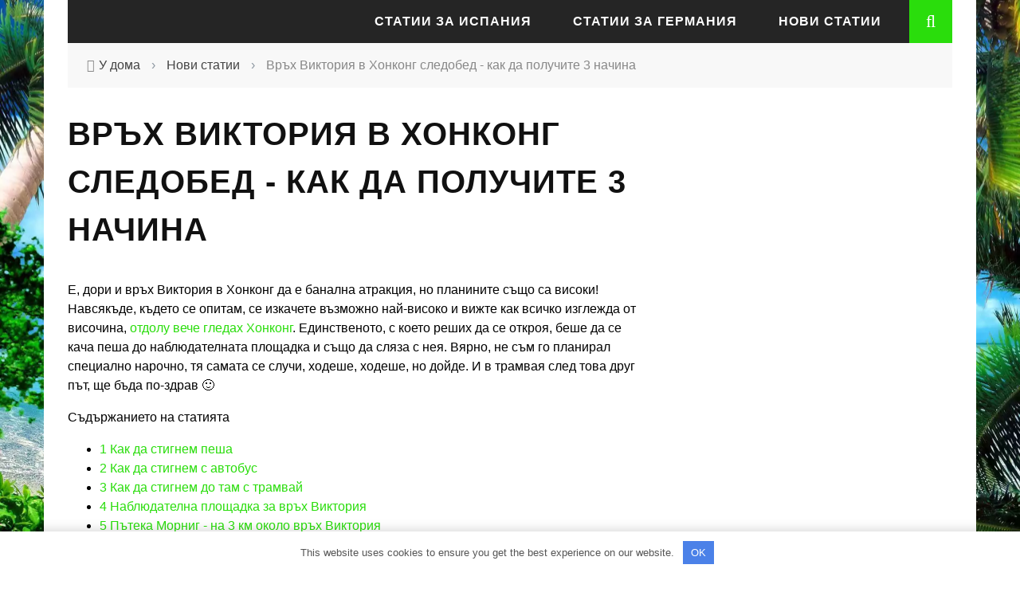

--- FILE ---
content_type: text/html; charset=UTF-8
request_url: https://bg.aroundtravels.com/new_articles/victoria-peak-hong-kong-during-day-how-get-3-ways.html
body_size: 21420
content:
<!DOCTYPE html> <html lang="bg-BG" xmlns:og="http://opengraphprotocol.org/schema/" xmlns:fb="http://www.facebook.com/2008/fbml"> <head> <meta charset="UTF-8"/> <meta name="viewport" content="width=device-width, initial-scale=1"/> <meta http-equiv="Content-Type" content="text/html; charset=UTF-8"/> <title>Връх Виктория в Хонконг следобед - как да получите 3 начина</title> <link rel="stylesheet" href="https://bg.aroundtravels.com/wp-content/themes/sensetheme/style.css"> <link rel="pingback" href="https://bg.aroundtravels.com/xmlrpc.php"> <meta name='robots' content='index, follow, max-image-preview:large, max-snippet:-1, max-video-preview:-1'/> <meta name="description" content="Прекрасно място за гледане и разходка в Хонконг отгоре. Почти всички интереси на туристите могат да бъдат реализирани на върха на Виктория"/> <link rel="canonical" href="https://bg.aroundtravels.com/new_articles/victoria-peak-hong-kong-during-day-how-get-3-ways.html"/> <meta property="og:locale" content="bg_BG"/> <meta property="og:type" content="article"/> <meta property="og:title" content="Връх Виктория в Хонконг следобед - как да получите 3 начина"/> <meta property="og:description" content="Прекрасно място за гледане и разходка в Хонконг отгоре. Почти всички интереси на туристите могат да бъдат реализирани на върха на Виктория"/> <meta property="og:url" content="https://bg.aroundtravels.com/new_articles/victoria-peak-hong-kong-during-day-how-get-3-ways.html"/> <meta property="og:site_name" content="AroundTravels"/> <meta property="article:published_time" content="2019-02-05T07:12:45+00:00"/> <meta property="og:image" content="https://images.aroundtravels.com/wp-content/uploads/2019/01/aroundtravels-4684.jpg"/> <meta property="og:image:width" content="904"/> <meta property="og:image:height" content="604"/> <meta property="og:image:type" content="image/jpeg"/> <meta name="author" content="aroundtravels"/> <meta name="twitter:card" content="summary_large_image"/> <meta name="twitter:label1" content="Written by"/> <meta name="twitter:data1" content="aroundtravels"/>  <meta property="og:title" content="Връх Виктория в Хонконг следобед - как да получите 3 начина"/><meta property="og:type" content="article"/><meta property="og:url" content="https://bg.aroundtravels.com/new_articles/victoria-peak-hong-kong-during-day-how-get-3-ways.html"/><meta property="og:site_name" content="AroundTravels"/><meta property="og:image" content="https://images.aroundtravels.com/wp-content/uploads/2019/01/aroundtravels-4684-600x315.jpg"/> <style id='global-styles-inline-css'> body{--wp--preset--color--black: #000000;--wp--preset--color--cyan-bluish-gray: #abb8c3;--wp--preset--color--white: #ffffff;--wp--preset--color--pale-pink: #f78da7;--wp--preset--color--vivid-red: #cf2e2e;--wp--preset--color--luminous-vivid-orange: #ff6900;--wp--preset--color--luminous-vivid-amber: #fcb900;--wp--preset--color--light-green-cyan: #7bdcb5;--wp--preset--color--vivid-green-cyan: #00d084;--wp--preset--color--pale-cyan-blue: #8ed1fc;--wp--preset--color--vivid-cyan-blue: #0693e3;--wp--preset--color--vivid-purple: #9b51e0;--wp--preset--gradient--vivid-cyan-blue-to-vivid-purple: linear-gradient(135deg,rgba(6,147,227,1) 0%,rgb(155,81,224) 100%);--wp--preset--gradient--light-green-cyan-to-vivid-green-cyan: linear-gradient(135deg,rgb(122,220,180) 0%,rgb(0,208,130) 100%);--wp--preset--gradient--luminous-vivid-amber-to-luminous-vivid-orange: linear-gradient(135deg,rgba(252,185,0,1) 0%,rgba(255,105,0,1) 100%);--wp--preset--gradient--luminous-vivid-orange-to-vivid-red: linear-gradient(135deg,rgba(255,105,0,1) 0%,rgb(207,46,46) 100%);--wp--preset--gradient--very-light-gray-to-cyan-bluish-gray: linear-gradient(135deg,rgb(238,238,238) 0%,rgb(169,184,195) 100%);--wp--preset--gradient--cool-to-warm-spectrum: linear-gradient(135deg,rgb(74,234,220) 0%,rgb(151,120,209) 20%,rgb(207,42,186) 40%,rgb(238,44,130) 60%,rgb(251,105,98) 80%,rgb(254,248,76) 100%);--wp--preset--gradient--blush-light-purple: linear-gradient(135deg,rgb(255,206,236) 0%,rgb(152,150,240) 100%);--wp--preset--gradient--blush-bordeaux: linear-gradient(135deg,rgb(254,205,165) 0%,rgb(254,45,45) 50%,rgb(107,0,62) 100%);--wp--preset--gradient--luminous-dusk: linear-gradient(135deg,rgb(255,203,112) 0%,rgb(199,81,192) 50%,rgb(65,88,208) 100%);--wp--preset--gradient--pale-ocean: linear-gradient(135deg,rgb(255,245,203) 0%,rgb(182,227,212) 50%,rgb(51,167,181) 100%);--wp--preset--gradient--electric-grass: linear-gradient(135deg,rgb(202,248,128) 0%,rgb(113,206,126) 100%);--wp--preset--gradient--midnight: linear-gradient(135deg,rgb(2,3,129) 0%,rgb(40,116,252) 100%);--wp--preset--duotone--dark-grayscale: url('#wp-duotone-dark-grayscale');--wp--preset--duotone--grayscale: url('#wp-duotone-grayscale');--wp--preset--duotone--purple-yellow: url('#wp-duotone-purple-yellow');--wp--preset--duotone--blue-red: url('#wp-duotone-blue-red');--wp--preset--duotone--midnight: url('#wp-duotone-midnight');--wp--preset--duotone--magenta-yellow: url('#wp-duotone-magenta-yellow');--wp--preset--duotone--purple-green: url('#wp-duotone-purple-green');--wp--preset--duotone--blue-orange: url('#wp-duotone-blue-orange');--wp--preset--font-size--small: 13px;--wp--preset--font-size--medium: 20px;--wp--preset--font-size--large: 36px;--wp--preset--font-size--x-large: 42px;}.has-black-color{color: var(--wp--preset--color--black) !important;}.has-cyan-bluish-gray-color{color: var(--wp--preset--color--cyan-bluish-gray) !important;}.has-white-color{color: var(--wp--preset--color--white) !important;}.has-pale-pink-color{color: var(--wp--preset--color--pale-pink) !important;}.has-vivid-red-color{color: var(--wp--preset--color--vivid-red) !important;}.has-luminous-vivid-orange-color{color: var(--wp--preset--color--luminous-vivid-orange) !important;}.has-luminous-vivid-amber-color{color: var(--wp--preset--color--luminous-vivid-amber) !important;}.has-light-green-cyan-color{color: var(--wp--preset--color--light-green-cyan) !important;}.has-vivid-green-cyan-color{color: var(--wp--preset--color--vivid-green-cyan) !important;}.has-pale-cyan-blue-color{color: var(--wp--preset--color--pale-cyan-blue) !important;}.has-vivid-cyan-blue-color{color: var(--wp--preset--color--vivid-cyan-blue) !important;}.has-vivid-purple-color{color: var(--wp--preset--color--vivid-purple) !important;}.has-black-background-color{background-color: var(--wp--preset--color--black) !important;}.has-cyan-bluish-gray-background-color{background-color: var(--wp--preset--color--cyan-bluish-gray) !important;}.has-white-background-color{background-color: var(--wp--preset--color--white) !important;}.has-pale-pink-background-color{background-color: var(--wp--preset--color--pale-pink) !important;}.has-vivid-red-background-color{background-color: var(--wp--preset--color--vivid-red) !important;}.has-luminous-vivid-orange-background-color{background-color: var(--wp--preset--color--luminous-vivid-orange) !important;}.has-luminous-vivid-amber-background-color{background-color: var(--wp--preset--color--luminous-vivid-amber) !important;}.has-light-green-cyan-background-color{background-color: var(--wp--preset--color--light-green-cyan) !important;}.has-vivid-green-cyan-background-color{background-color: var(--wp--preset--color--vivid-green-cyan) !important;}.has-pale-cyan-blue-background-color{background-color: var(--wp--preset--color--pale-cyan-blue) !important;}.has-vivid-cyan-blue-background-color{background-color: var(--wp--preset--color--vivid-cyan-blue) !important;}.has-vivid-purple-background-color{background-color: var(--wp--preset--color--vivid-purple) !important;}.has-black-border-color{border-color: var(--wp--preset--color--black) !important;}.has-cyan-bluish-gray-border-color{border-color: var(--wp--preset--color--cyan-bluish-gray) !important;}.has-white-border-color{border-color: var(--wp--preset--color--white) !important;}.has-pale-pink-border-color{border-color: var(--wp--preset--color--pale-pink) !important;}.has-vivid-red-border-color{border-color: var(--wp--preset--color--vivid-red) !important;}.has-luminous-vivid-orange-border-color{border-color: var(--wp--preset--color--luminous-vivid-orange) !important;}.has-luminous-vivid-amber-border-color{border-color: var(--wp--preset--color--luminous-vivid-amber) !important;}.has-light-green-cyan-border-color{border-color: var(--wp--preset--color--light-green-cyan) !important;}.has-vivid-green-cyan-border-color{border-color: var(--wp--preset--color--vivid-green-cyan) !important;}.has-pale-cyan-blue-border-color{border-color: var(--wp--preset--color--pale-cyan-blue) !important;}.has-vivid-cyan-blue-border-color{border-color: var(--wp--preset--color--vivid-cyan-blue) !important;}.has-vivid-purple-border-color{border-color: var(--wp--preset--color--vivid-purple) !important;}.has-vivid-cyan-blue-to-vivid-purple-gradient-background{background: var(--wp--preset--gradient--vivid-cyan-blue-to-vivid-purple) !important;}.has-light-green-cyan-to-vivid-green-cyan-gradient-background{background: var(--wp--preset--gradient--light-green-cyan-to-vivid-green-cyan) !important;}.has-luminous-vivid-amber-to-luminous-vivid-orange-gradient-background{background: var(--wp--preset--gradient--luminous-vivid-amber-to-luminous-vivid-orange) !important;}.has-luminous-vivid-orange-to-vivid-red-gradient-background{background: var(--wp--preset--gradient--luminous-vivid-orange-to-vivid-red) !important;}.has-very-light-gray-to-cyan-bluish-gray-gradient-background{background: var(--wp--preset--gradient--very-light-gray-to-cyan-bluish-gray) !important;}.has-cool-to-warm-spectrum-gradient-background{background: var(--wp--preset--gradient--cool-to-warm-spectrum) !important;}.has-blush-light-purple-gradient-background{background: var(--wp--preset--gradient--blush-light-purple) !important;}.has-blush-bordeaux-gradient-background{background: var(--wp--preset--gradient--blush-bordeaux) !important;}.has-luminous-dusk-gradient-background{background: var(--wp--preset--gradient--luminous-dusk) !important;}.has-pale-ocean-gradient-background{background: var(--wp--preset--gradient--pale-ocean) !important;}.has-electric-grass-gradient-background{background: var(--wp--preset--gradient--electric-grass) !important;}.has-midnight-gradient-background{background: var(--wp--preset--gradient--midnight) !important;}.has-small-font-size{font-size: var(--wp--preset--font-size--small) !important;}.has-medium-font-size{font-size: var(--wp--preset--font-size--medium) !important;}.has-large-font-size{font-size: var(--wp--preset--font-size--large) !important;}.has-x-large-font-size{font-size: var(--wp--preset--font-size--x-large) !important;} </style> <link data-minify="1" rel='stylesheet' id='jpibfi-style-css' href='https://bg.aroundtravels.com/wp-content/cache/min/1/wp-content/plugins/jquery-pin-it-button-for-images/css/client.css?ver=1765235806' media='all'/> <link data-minify="1" rel='stylesheet' id='bootstrap-css-css' href='https://bg.aroundtravels.com/wp-content/cache/min/1/wp-content/themes/sensetheme/framework/bootstrap/css/bootstrap.css?ver=1765235806' media='all'/> <link data-minify="1" rel='stylesheet' id='fa-css' href='https://bg.aroundtravels.com/wp-content/cache/min/1/wp-content/themes/sensetheme/css/fonts/awesome-fonts/css/font-awesome.min.css?ver=1765235806' media='all'/> <link data-minify="1" rel='stylesheet' id='fa-snapchat-css' href='https://bg.aroundtravels.com/wp-content/cache/min/1/wp-content/themes/sensetheme/css/fa-snapchat.css?ver=1765235806' media='all'/> <link data-minify="1" rel='stylesheet' id='flexslider-css' href='https://bg.aroundtravels.com/wp-content/cache/min/1/wp-content/themes/sensetheme/css/flexslider.css?ver=1765235806' media='all'/> <link data-minify="1" rel='stylesheet' id='bkstyle-css' href='https://bg.aroundtravels.com/wp-content/cache/min/1/wp-content/themes/sensetheme/css/bkstyle.css?ver=1765235806' media='all'/> <link data-minify="1" rel='stylesheet' id='bkresponsive-css' href='https://bg.aroundtravels.com/wp-content/cache/min/1/wp-content/themes/sensetheme/css/responsive.css?ver=1765235806' media='all'/> <link data-minify="1" rel='stylesheet' id='tipper-css' href='https://bg.aroundtravels.com/wp-content/cache/min/1/wp-content/themes/sensetheme/css/jquery.fs.tipper.css?ver=1765235806' media='all'/> <link data-minify="1" rel='stylesheet' id='justifiedgallery-css' href='https://bg.aroundtravels.com/wp-content/cache/min/1/wp-content/themes/sensetheme/css/justifiedGallery.css?ver=1765235806' media='all'/> <link data-minify="1" rel='stylesheet' id='justifiedlightbox-css' href='https://bg.aroundtravels.com/wp-content/cache/min/1/wp-content/themes/sensetheme/css/magnific-popup.css?ver=1765235806' media='all'/> <script src='https://bg.aroundtravels.com/wp-includes/js/jquery/jquery.min.js' id='jquery-core-js' defer></script> <script id='jpibfi-script-js-extra'>
var jpibfi_options = {"hover":{"siteTitle":"AroundTravels","image_selector":".jpibfi_container img","disabled_classes":"nopin;wp-smiley","enabled_classes":"","min_image_height":0,"min_image_height_small":0,"min_image_width":250,"min_image_width_small":0,"show_on":"[single],[page],[home]","disable_on":"","show_button":"hover","button_margin_bottom":20,"button_margin_top":20,"button_margin_left":20,"button_margin_right":20,"button_position":"top-left","description_option":["post_title"],"pinLinkedImages":true,"transparency_value":0.1,"pin_image":"old_default","pin_image_button":"square","pin_image_icon":"circle","pin_image_size":"normal","custom_image_url":"","pinImageWidth":65,"pinImageHeight":41}};
</script> <script data-minify="1" src='https://bg.aroundtravels.com/wp-content/cache/min/1/wp-content/plugins/jquery-pin-it-button-for-images/js/jpibfi.client.js?ver=1765235808' id='jpibfi-script-js' defer></script> <script id='quads-scripts-js-extra'>
var quads = {"version":"2.0.95","allowed_click":"3","quads_click_limit":"3","quads_ban_duration":"7"};
</script> <script src='https://bg.aroundtravels.com/wp-content/plugins/quick-adsense-reloaded/assets/js/fraud_protection.min.js' id='quads-scripts-js'></script> <script data-minify="1" src='https://bg.aroundtravels.com/wp-content/cache/min/1/wp-content/plugins/wp-quads-pro/assets/js/ads.js?ver=1765235808' id='quads-ad-ga-js'></script> <style>.pseudo-clearfy-link { color: #008acf; cursor: pointer;}.pseudo-clearfy-link:hover { text-decoration: none;}</style> <style type="text/css"> a.pinit-button.custom { } a.pinit-button.custom span { } img.pinit-hover { opacity: 0.9 !important; filter:alpha(opacity=90) !important; } </style> <link rel='amphtml' href='https://bg.aroundtravels.com/new_articles/victoria-peak-hong-kong-during-day-how-get-3-ways.html/amp'/><script src="//pagead2.googlesyndication.com/pagead/js/adsbygoogle.js"></script><script>document.cookie = 'quads_browser_width='+screen.width;</script> <link rel="preload" as="font" href="https://bg.aroundtravels.com/wp-content/themes/sensetheme/css/fonts/awesome-fonts/fonts/fontawesome-webfont.woff2" crossorigin> <script type="text/javascript">
            var ajaxurl = 'https://bg.aroundtravels.com/wp-admin/admin-ajax.php';
        </script> <style type='text/css' media="all"> .post-author {display: none !important;}.post-date {display: none !important;}.meta-comment {display: none !important;}.top-bar {display: none !important;} ::selection {color: #FFF; background: #2add0c} ::-webkit-selection {color: #FFF; background: #2add0c} p > a, p > a:hover, .single-page .article-content a:hover, .single-page .article-content a:visited, .content_out.small-post .meta .post-category, .bk-sub-menu li:hover > a, #top-menu>ul>li > .sub-menu a:hover, .bk-dropdown-menu li:hover > a, .widget_tag_cloud .tagcloud a:hover, .widget-twitter .fa-twitter, .widget-twitter ul.slides li .twitter-message a, .footer .searchform-wrap .search-icon i, .content_in .meta > div.post-category a, .row-type .meta .post-category, #top-menu>ul>li:hover > a, .article-content li a, .article-content p a, .s-post-header .meta > .post-category, .breadcrumbs .location, .footer .widget-title h3, .s-post-nav .icon i, .recommend-box .close, .s-post-nav .nav-title span, .s-tags a:hover, .error-number h4, .redirect-home, .module-breaking-carousel .flex-direction-nav .flex-next, .module-breaking-carousel:hover .flex-direction-nav .flex-prev, .bk-author-box .author-info .bk-author-page-contact a:hover, #comment-submit:hover, .module-feature2 .meta .post-category, .loadmore span.ajaxtext:hover, .bk-blog-content .meta .post-category, .widget-social-counter ul li .social-icon, .flex-direction-nav li a, .module-feature2 .readmore a:hover, .module-blog ul li .readmore a:hover, #pagination .page-numbers, .post-page-links a, input[type="submit"]:hover, .single-page .icon-play:hover, .row-type .readmore a:hover, ul.forum-titles li.bbp-forum-info, #bbpress-forums li.bbp-header li.bbp-topic-title, #wp-calendar tbody td a, #wp-calendar tfoot #prev, .widget-twitter .flex-direction-nav li a:hover, .widget_latest_comments .flex-direction-nav li a:hover, .woocommerce-page a.button:hover, .woocommerce-page div.product form.cart .button:hover, .woocommerce-page #review_form #respond .form-submit #submit:hover, .woocommerce-page div.product div.thumbnails .flex-direction-nav li a, .woocommerce-page .woocommerce-message .button:hover, .woocommerce-page input.button:hover, .woocommerce-page input.button.alt:hover, .woocommerce-page .cart-collaterals .shipping_calculator h2:hover, .woocommerce-page .widget_price_filter .price_slider_amount .button:hover, .button:hover ,.bbp-login-form .bbp-submit-wrapper #user-submit:hover, .widget_latest_replies .details .comment-author, .widget_recent_topics .details .comment-author a ,.woocommerce-page .star-rating span, .woocommerce-page p.stars a, .woocommerce-page div.product form.cart table td .reset_variations:hover, .bk_small_cart .widget_shopping_cart .cart_list a:hover, .top-nav .bk-lwa .bk-account-info a:hover, .bk_small_cart .woocommerce.widget_shopping_cart .buttons a:hover, a.bk_u_login:hover, a.bk_u_logout:hover, .bk-back-login:hover, .bk_small_cart .cart-contents:hover, .woocommerce-cart .cart-collaterals .cart_totals .woocommerce-shipping-calculator .button:hover, .top-nav .bk-links-modal:hover, .bk_small_cart .cart-contents span, #main-mobile-menu .expand i, .main-nav.bk-menu-light .bk-sub-menu li > a:hover, .main-nav.bk-menu-light .bk-sub-posts .post-title a:hover, .top-bar.bk-menu-light .bk_small_cart .woocommerce.widget_shopping_cart .buttons a:hover, .woocommerce-cart .wc-proceed-to-checkout a.checkout-button:hover {color: #2add0c} #top-menu>ul>li > .sub-menu, .bk-dropdown-menu, .widget_tag_cloud .tagcloud a:hover, .s-post-nav .nav-title span, .s-tags a:hover, .s-post-nav .nav-title span, .bk-mega-menu, .bk-mega-column-menu, .search-loadding, #comment-submit:hover, #pagination .page-numbers, .post-page-links a, .post-page-links > span, .widget-twitter .flex-direction-nav li a:hover, .widget_latest_comments .flex-direction-nav li a:hover ,#mobile-inner-header, .menu-location-title, .woocommerce-page a.button:hover, .woocommerce-page div.product form.cart .button:hover, input[type="submit"]:hover, .woocommerce-page #review_form #respond .form-submit #submit:hover, .woocommerce-page .woocommerce-message .button:hover, .woocommerce-page input.button:hover, .woocommerce-page .cart-collaterals .shipping_calculator h2:hover, .woocommerce-page .widget_price_filter .price_slider_amount .button:hover, .button:hover ,.bbp-login-form .bbp-submit-wrapper #user-submit:hover, .bk-lwa:hover > .bk-account-info, .bk-back-login:hover, .bk_small_cart:hover #bk_small_cart_widget, .bk_small_cart .woocommerce.widget_shopping_cart .buttons a:hover, .woocommerce-cart .cart-collaterals .cart_totals .woocommerce-shipping-calculator .button:hover ,.menu-location-title, #mobile-inner-header, .woocommerce-cart .wc-proceed-to-checkout a.checkout-button:hover ,.main-nav.bk-menu-light .main-nav-container {border-color: #2add0c;} .widget_most_commented .comments:after {border-right-color: #2add0c;} .thumb, .module-fw-slider .flex-control-nav li a.flex-active, .module-breaking-carousel .content_out.small-post .meta:after, .widget_most_commented .comments, .footer .cm-flex .flex-control-paging li a.flex-active, .main-nav #main-menu .menu > li:hover, .main-nav .menu > li.current-menu-item, .module-feature2 .flex-direction-nav li a:hover, #ajax-form-search, .ajax-form input, .bk-review-box .bk-overlay span, .bk-score-box, .share-total, #pagination .page-numbers.current, .post-page-links > span, .woocommerce span.onsale, .woocommerce-page span.onsale, .widget_display_stats dd strong, .widget_display_search .search-icon, .searchform-wrap .search-icon, #bbpress-forums #bbp-search-form .search-icon, #back-top, .woocommerce-page div.product .summary .product_title span, .woocommerce-page div.product .woocommerce-tabs ul.tabs li.active, .related.products > h2 span, .woocommerce-page #reviews h3 span, .upsells.products > h2 span, .cross-sells > h2 span, .woocommerce-page .cart-collaterals .cart_totals h2 span , .bbp-pagination-links a:hover, .bbp-pagination-links span.current, .module-square-grid .content_in_wrapper, .bk_tabs .ui-tabs-nav li.ui-tabs-active {background-color: #2add0c;} .content_out .review-score, ::-webkit-scrollbar-thumb, ::-webkit-scrollbar-thumb:window-inactive {background-color: rgba(42,221,12,0.9);} .footer .cm-flex .flex-control-paging li a {background-color: rgba(42,221,12,0.3);} body { background-position: left; background-repeat: repeat; background-attachment: fixed;} @media (max-width: 991px){ .sidebar {display: none !important} } .attention { display: inline-block; vertical-align: top; line-height: 19px; background-color: #fff1e4; border: 2px solid #e87619; font-size: 15px; margin: 0; padding: 13px; } .img-descr{ display: block; background: #f0f0f0; text-align: center; border: 1px solid #dcdcdc; font-weight: normal; } .uk-button-success { background-color: green; color: #fff; background-image: -webkit-linear-gradient(top, #35c88c, #18ac6a); background-image: linear-gradient(to bottom, #35c88c, #18ac6a); text-shadow: 0 -1px 0 rgba(0,0,0,0.2); } .uk-button { display: inline-block; vertical-align: middle; text-decoration: none; text-align: center; border: none; line-height: 28px; min-height: 30px; font-size: 2rem; padding: 0 12px; background: #f7f7f7; color: #444; border: 1px solid rgba(0, 0, 0, 0.1); border-bottom-color: rgba(0, 0, 0, 0.2); background-origin: border-box; background-image: -webkit-linear-gradient(top, #ffffff, #eeeeee); background-image: linear-gradient(to bottom, #ffffff, #eeeeee); border-radius: 4px; text-shadow: 0 1px 0 #fff; } .wp-caption-text{ text-align: center; display: block; background: #83DC79; border: 1px solid #dcdcdc; } @media (max-width:979px){.pc {display:none;}.mobile{display:block;}}@media (min-width:980px){.pc {display:block;}.mobile{display:none;}} @media (min-width: 767px) { body { background-repeat: repeat; background-position: left; background-size: cover; background-attachment:fixed; background-image: url('https://images.aroundtravels.com/wp-content/beach.webp'); } } img { height: auto; } .header .logo a { font-size: 24px; color: #2add0b; } h2, .h2 { font-size: 20px; } </style> <style type="text/css" title="dynamic-css" class="options-output">#top-menu>ul>li, #top-menu>ul>li .sub-menu li, .bk_u_login, .bk_u_logout, .bk-links-modal{font-family:Verdana, Geneva, sans-serif;font-weight:400;font-style:normal;}.main-nav #main-menu .menu > li, .main-nav #main-menu .menu > li > a, .mega-title h3, .header .logo.logo-text h1, .bk-sub-posts .post-title, .comment-box .comment-author-name, .today-date{font-family:'Trebuchet MS', Helvetica, sans-serif;font-weight:700;font-style:normal;}.review-score, .bk-criteria-wrap > span{font-family:Verdana, Geneva, sans-serif;font-weight:400;font-style:normal;}.meta, .post-category, .widget_comment .cm-header div, .module-feature2 .post-author, .comment-box .comment-time, .share-box ul li .share-item__value,.share-box .bk-share .share-item__valuem, .share-total, .loadmore span.ajaxtext, .woocommerce-page a.button, #comment-submit, .woocommerce-page #review_form #respond .form-submit #submit, .woocommerce-page div.product form.cart .button, .woocommerce-page input.button, .woocommerce-page .cart-collaterals .shipping_calculator .button, .woocommerce-page .cart-collaterals .shipping_calculator h2, .woocommerce span.onsale, .woocommerce-page span.onsale, .breadcrumbs, .s-post-nav .nav-title span, .product_meta .post-tags-title, .woocommerce-page .widget_price_filter .price_slider_amount .button, .button, .woocommerce-page div.product form.cart table td select, .woocommerce-page div.product form.cart table td .reset_variations, .bk-search-content .nothing-respond, .bk_small_cart .woocommerce.widget_shopping_cart .buttons a, .woocommerce-page div.product p.price ins, .woocommerce-cart .cart-collaterals .cart_totals .woocommerce-shipping-calculator .button {font-family:Verdana, Geneva, sans-serif;font-weight:400;font-style:normal;}h1, h2, h3, h4, h5, #mobile-top-menu > ul > li, #mobile-menu > ul > li, #footer-menu a, .bk-copyright, .widget-social-counter .counter, .widget-social-counter ul li .data .subscribe, .woocommerce-page div.product .woocommerce-tabs ul.tabs li a, #bbpress-forums ul.forum-titles, .breadcrumbs .location, #bbpress-forums li.bbp-header, .woocommerce-page ul.product_list_widget li a, .bk_small_cart .woocommerce.widget_shopping_cart .total, .bk_small_cart .widget_shopping_cart .cart_list a, .bk_tabs .ui-tabs-nav li, .bkteamsc .team-member .member-name, .buttonsc {font-family:Verdana, Geneva, sans-serif;font-weight:700;font-style:normal;}body, textarea, input, p, .entry-excerpt, .comment-text, .comment-author, .article-content, .comments-area, .tag-list, .bk-mega-menu .bk-sub-posts .feature-post .menu-post-item .post-date, .comments-area small{font-family:Verdana, Geneva, sans-serif;font-weight:400;font-style:normal;}</style><style>.clearfy-cookie { position:fixed; left:0; right:0; bottom:0; padding:12px; color:#555555; background:#ffffff; -webkit-box-shadow:0 0 15px rgba(0,0,0,.2); -moz-box-shadow:0 0 15px rgba(0,0,0,.2); box-shadow:0 0 15px rgba(0,0,0,.2); z-index:9999; font-size: 13px; transition: .3s; }.clearfy-cookie--left { left: 20px; bottom: 20px; right: auto; max-width: 400px; margin-right: 20px; }.clearfy-cookie--right { left: auto; bottom: 20px; right: 20px; max-width: 400px; margin-left: 20px; }.clearfy-cookie.clearfy-cookie-hide { transform: translateY(150%) translateZ(0); opacity: 0; }.clearfy-cookie-container { max-width:1170px; margin:0 auto; text-align:center; }.clearfy-cookie-accept { background:#4b81e8; color:#fff; border:0; padding:.4em .8em; margin: 0 .5em; font-size: 13px; cursor: pointer; }.clearfy-cookie-accept:hover,.clearfy-cookie-accept:focus { opacity: .9; }</style><noscript><style id="rocket-lazyload-nojs-css">.rll-youtube-player, [data-lazy-src]{display:none !important;}</style></noscript> <script async src="https://pagead2.googlesyndication.com/pagead/js/adsbygoogle.js?client=ca-pub-7665852181354092"
     crossorigin="anonymous"></script> </head> <body class="post-template-default single single-post postid-20951 single-format-standard"> <div id="page-wrap" > <div id="main-mobile-menu"> <div class="block"> <div id="mobile-inner-header"> <a class="mobile-menu-close" href="#" title="Close"><i class="fa fa-arrow-left"></i></a> </div> <div class="main-menu"> <h3 class="menu-location-title"> Main Menu </h3> <div id="mobile-menu" class="menu-main-container"><ul id="menu-main" class="menu"><li id="menu-item-23236" class="menu-item menu-item-type-taxonomy menu-item-object-category menu-item-has-children menu-item-23236 menu-category-3188"><a href="https://bg.aroundtravels.com/category/articles-about-spain">Статии за Испания</a> <ul class="sub-menu"> <li id="menu-item-23237" class="menu-item menu-item-type-taxonomy menu-item-object-category menu-item-23237 menu-category-3193"><a href="https://bg.aroundtravels.com/category/articles-about-spain/article-about-alicante">Статии за Аликанте</a></li> <li id="menu-item-23238" class="menu-item menu-item-type-taxonomy menu-item-object-category menu-item-23238 menu-category-3189"><a href="https://bg.aroundtravels.com/category/articles-about-spain/article-about-barcelona">Статии за Барселона</a></li> <li id="menu-item-23239" class="menu-item menu-item-type-taxonomy menu-item-object-category menu-item-23239 menu-category-3190"><a href="https://bg.aroundtravels.com/category/articles-about-spain/article-about-madrid">Статии за Мадрид</a></li> <li id="menu-item-23240" class="menu-item menu-item-type-taxonomy menu-item-object-category menu-item-23240 menu-category-3191"><a href="https://bg.aroundtravels.com/category/articles-about-spain/article-about-sevilla">Статии за Севиля</a></li> <li id="menu-item-23241" class="menu-item menu-item-type-taxonomy menu-item-object-category menu-item-23241 menu-category-3192"><a href="https://bg.aroundtravels.com/category/articles-about-spain/article-about-valencia">Статии за Валенсия</a></li> </ul> </li> <li id="menu-item-23242" class="menu-item menu-item-type-taxonomy menu-item-object-category menu-item-has-children menu-item-23242 menu-category-3326"><a href="https://bg.aroundtravels.com/category/article-about-germany">Статии за Германия</a> <ul class="sub-menu"> <li id="menu-item-23243" class="menu-item menu-item-type-taxonomy menu-item-object-category menu-item-23243 menu-category-3332"><a href="https://bg.aroundtravels.com/category/article-about-germany/article-about-baden-baden">Статии за Баден-Баден</a></li> <li id="menu-item-23244" class="menu-item menu-item-type-taxonomy menu-item-object-category menu-item-23244 menu-category-3327"><a href="https://bg.aroundtravels.com/category/article-about-germany/article-about-berlin">Статии за Берлин</a></li> <li id="menu-item-23245" class="menu-item menu-item-type-taxonomy menu-item-object-category menu-item-23245 menu-category-3329"><a href="https://bg.aroundtravels.com/category/article-about-germany/articles-on-cologne">Статии за Кьолн</a></li> <li id="menu-item-23246" class="menu-item menu-item-type-taxonomy menu-item-object-category menu-item-23246 menu-category-3331"><a href="https://bg.aroundtravels.com/category/article-about-germany/articles-on-dresden">Статии за Дрезден</a></li> <li id="menu-item-23247" class="menu-item menu-item-type-taxonomy menu-item-object-category menu-item-23247 menu-category-3333"><a href="https://bg.aroundtravels.com/category/article-about-germany/article-about-frankfurt-am-main">Статии за Франкфурт</a></li> <li id="menu-item-23248" class="menu-item menu-item-type-taxonomy menu-item-object-category menu-item-23248 menu-category-3330"><a href="https://bg.aroundtravels.com/category/article-about-germany/articles-on-hamburg">Статии за Хамбург</a></li> <li id="menu-item-23249" class="menu-item menu-item-type-taxonomy menu-item-object-category menu-item-23249 menu-category-3328"><a href="https://bg.aroundtravels.com/category/article-about-germany/publications-munich">Статии за Мюнхен</a></li> </ul> </li> <li id="menu-item-23250" class="menu-item menu-item-type-taxonomy menu-item-object-category current-post-ancestor current-menu-parent current-post-parent menu-item-23250 menu-category-3479"><a href="https://bg.aroundtravels.com/category/new_articles">Нови статии</a></li> </ul></div> </div> </div> </div> <div id="page-inner-wrap"> <div class="page-cover mobile-menu-close"></div> <div class="bk-page-header"> <div class="header-wrap"> <div class="top-bar "> <div class="bkwrapper container"> <div class="top-nav clearfix"> </div><!--top-nav--> </div> </div><!--top-bar--> </div> <!-- nav open --> <nav class="main-nav "> <div class="main-nav-inner bkwrapper container"> <div class="main-nav-container clearfix header-type-2"> <div class="main-nav-wrap"> <div class="logo"> <a href="https://bg.aroundtravels.com"> <img width="331" height="80" src="data:image/svg+xml,%3Csvg%20xmlns='http://www.w3.org/2000/svg'%20viewBox='0%200%20331%2080'%3E%3C/svg%3E" alt="logo" data-lazy-src="https://images.aroundtravels.com/wp-content/uploads/2020/07/logomain.png"/><noscript><img width="331" height="80" src="https://images.aroundtravels.com/wp-content/uploads/2020/07/logomain.png" alt="logo"/></noscript> </a> </div> <div class="mobile-menu-wrap"> <h3 class="menu-title"> AroundTravels </h3> <a class="mobile-nav-btn" id="nav-open-btn"><i class="fa fa-bars"></i></a> </div> <div id="main-menu" class="menu-main-container"><ul id="menu-main-1" class="menu"><li class="menu-item menu-item-type-taxonomy menu-item-object-category menu-item-has-children menu-item-23236 menu-category-3188"><a href="https://bg.aroundtravels.com/category/articles-about-spain">Статии за Испания</a><div class="bk-dropdown-menu"><div class="bk-sub-menu-wrap"><ul class="bk-sub-menu clearfix"> <li class="menu-item menu-item-type-taxonomy menu-item-object-category menu-item-23237 menu-category-3193"><a href="https://bg.aroundtravels.com/category/articles-about-spain/article-about-alicante">Статии за Аликанте</a></li> <li class="menu-item menu-item-type-taxonomy menu-item-object-category menu-item-23238 menu-category-3189"><a href="https://bg.aroundtravels.com/category/articles-about-spain/article-about-barcelona">Статии за Барселона</a></li> <li class="menu-item menu-item-type-taxonomy menu-item-object-category menu-item-23239 menu-category-3190"><a href="https://bg.aroundtravels.com/category/articles-about-spain/article-about-madrid">Статии за Мадрид</a></li> <li class="menu-item menu-item-type-taxonomy menu-item-object-category menu-item-23240 menu-category-3191"><a href="https://bg.aroundtravels.com/category/articles-about-spain/article-about-sevilla">Статии за Севиля</a></li> <li class="menu-item menu-item-type-taxonomy menu-item-object-category menu-item-23241 menu-category-3192"><a href="https://bg.aroundtravels.com/category/articles-about-spain/article-about-valencia">Статии за Валенсия</a></li> </ul></div></div></li> <li class="menu-item menu-item-type-taxonomy menu-item-object-category menu-item-has-children menu-item-23242 menu-category-3326"><a href="https://bg.aroundtravels.com/category/article-about-germany">Статии за Германия</a><div class="bk-dropdown-menu"><div class="bk-sub-menu-wrap"><ul class="bk-sub-menu clearfix"> <li class="menu-item menu-item-type-taxonomy menu-item-object-category menu-item-23243 menu-category-3332"><a href="https://bg.aroundtravels.com/category/article-about-germany/article-about-baden-baden">Статии за Баден-Баден</a></li> <li class="menu-item menu-item-type-taxonomy menu-item-object-category menu-item-23244 menu-category-3327"><a href="https://bg.aroundtravels.com/category/article-about-germany/article-about-berlin">Статии за Берлин</a></li> <li class="menu-item menu-item-type-taxonomy menu-item-object-category menu-item-23245 menu-category-3329"><a href="https://bg.aroundtravels.com/category/article-about-germany/articles-on-cologne">Статии за Кьолн</a></li> <li class="menu-item menu-item-type-taxonomy menu-item-object-category menu-item-23246 menu-category-3331"><a href="https://bg.aroundtravels.com/category/article-about-germany/articles-on-dresden">Статии за Дрезден</a></li> <li class="menu-item menu-item-type-taxonomy menu-item-object-category menu-item-23247 menu-category-3333"><a href="https://bg.aroundtravels.com/category/article-about-germany/article-about-frankfurt-am-main">Статии за Франкфурт</a></li> <li class="menu-item menu-item-type-taxonomy menu-item-object-category menu-item-23248 menu-category-3330"><a href="https://bg.aroundtravels.com/category/article-about-germany/articles-on-hamburg">Статии за Хамбург</a></li> <li class="menu-item menu-item-type-taxonomy menu-item-object-category menu-item-23249 menu-category-3328"><a href="https://bg.aroundtravels.com/category/article-about-germany/publications-munich">Статии за Мюнхен</a></li> </ul></div></div></li> <li class="menu-item menu-item-type-taxonomy menu-item-object-category current-post-ancestor current-menu-parent current-post-parent menu-item-23250 menu-category-3479"><a href="https://bg.aroundtravels.com/category/new_articles">Нови статии</a></li> </ul></div> </div> <div class="ajax-search-wrap"><div id="ajax-form-search" class="ajax-search-icon"><i class="fa fa-search"></i></div><form class="ajax-form" method="get" action="https://bg.aroundtravels.com"><fieldset><input id="search-form-text" type="text" class="field" name="s" autocomplete="off" value="" placeholder="Търсене в сайта.."></fieldset></form> <div id="ajax-search-result"></div></div> </div> </div><!-- main-nav-inner --> </nav> <!-- nav close --> </div> <div class="bk-breadcrumbs-wrap bkwrapper container"><div class="breadcrumbs" itemscope itemtype="http://schema.org/BreadcrumbList"><i class="fa fa-home"></i><span itemprop="itemListElement" itemscope itemtype="http://schema.org/ListItem"><a class="breadcrumbs__link" href="https://bg.aroundtravels.com/" itemprop="item"><span itemprop="name">У дома</span></a><meta itemprop="position" content="1"/></span><span class="delim"> › </span><span itemprop="itemListElement" itemscope itemtype="http://schema.org/ListItem"><a class="breadcrumbs__link" href="https://bg.aroundtravels.com/category/new_articles" itemprop="item"><span itemprop="name">Нови статии</span></a><meta itemprop="position" content="2"/></span><span class="delim"> › </span><span class="current">Връх Виктория в Хонконг следобед - как да получите 3 начина</span></div></div><!-- .breadcrumbs --> <!-- backtop open --> <div id="back-top"><i class="fa fa-long-arrow-up"></i></div> <!-- backtop close --> <div class="single-page " itemscope itemtype="http://schema.org/Article"> <div class="article-wrap bkwrapper container"> <div class="row bk-in-single-page bksection"> <div class="main col-md-8"> <header id="bk-normal-feat" class="clearfix"></header><div class="s_header_wraper"><div class="s-post-header container"><!-- google_ad_section_start --><h1 itemprop="headline">Връх Виктория в Хонконг следобед - как да получите 3 начина</h1><div class="meta"><div style="display:none" class="post-category"><a href="https://bg.aroundtravels.com/category/new_articles">Нови статии</a></div><div class="post-date" itemprop="datePublished">05/02/2019</div><div class="post-author" itemprop="author"> <a href="https://bg.aroundtravels.com/author/aroundtravels">aroundtravels</a></div></div></div></div><!-- end single header --> <div class="article-content clearfix" itemprop="articleBody"> <!-- ARTICAL CONTENT --> <input class="jpibfi" type="hidden"><p>Е, дори и връх Виктория в Хонконг да е банална атракция, но планините също са високи! Навсякъде, където се опитам, се изкачете възможно най-високо и вижте как всичко изглежда от височина, <a href="/new_articles/hong-kong-modern-cramped-crowded-and-with-free-internet-part-1.html" title="Хонконг е модерен, тесен, претъпкан и с безплатен интернет. Част 1">отдолу вече гледах Хонконг</a>. Единственото, с което реших да се откроя, беше да се кача пеша до наблюдателната площадка и също да сляза с нея. Вярно, не съм го планирал специално нарочно, тя самата се случи, ходеше, ходеше, но дойде. И в трамвая след това друг път, ще бъда по-здрав 🙂</p> <p class="toc_title">Съдържанието на статията</p> <ul class="toc_list"> <li><a href="#i"><span class="toc_number toc_depth_1">1</span> Как да стигнем пеша</a></li> <li><a href="#i-2"><span class="toc_number toc_depth_1">2</span> Как да стигнем с автобус</a></li> <li><a href="#i-3"><span class="toc_number toc_depth_1">3</span> Как да стигнем до там с трамвай</a></li> <li><a href="#i-4"><span class="toc_number toc_depth_1">4</span> Наблюдателна площадка за връх Виктория</a></li> <li><a href="#Mornig_Trail_8212_3"><span class="toc_number toc_depth_1">5</span> Пътека Морниг - на 3 км около връх Виктория</a></li> <li><a href="#__Pok_Fu_Village"><span class="toc_number toc_depth_1">6</span> Спускане към село Пок Фу Село</a></li> <li><a href="#i-5"><span class="toc_number toc_depth_1">7</span> На картата</a></li> </ul> <h3><span id="i">Как да стигнем пеша</span></h3> <p>Когато беше в крайната точка на чудо-стълбище, или по-точно <a href="/new_articles/the-longest-escalator-world-mid-levels-escalator-hong-kong.html">най-дългият ескалатор в света</a>, след това не слизайте, най-добре е да продължите.</p> <p>И така, идвате от централното или хонконгското метро, ​​стигнете до ескалатора, той е много близо (в моя пост има карта за него) и отидете до самия връх (ще отнеме 20 минути). След това завийте наляво и стигнете до Conduit Road, който води до Old Peak Road, има 300 метра. Първо, Road Old Peak Road изглежда като обикновена улица (първите 500 метра), а след това тя отива в гората и вече е асфалтирана пътека в гората. Трудно е да минеш завой в гората, има табела, която обещава, че след 30 минути ще стигнеш връх Виктория. Не лъже.</p> <p>Пътеката може леко да бъде отрязана и сведена до минимум от Conduit Road до Hornsey Road, но това не е важно, всичко е близо до нея.</p> <div style="text-align:center;"><img src="data:image/svg+xml,%3Csvg%20xmlns='http://www.w3.org/2000/svg'%20viewBox='0%200%20900%20600'%3E%3C/svg%3E" alt="Изкачване по-високо и по-високо към връх Виктория" title="Изкачване по-високо и по-високо към връх Виктория" width="900" height="600" data-jpibfi-post-excerpt="" data-jpibfi-post-url="https://bg.aroundtravels.com/new_articles/victoria-peak-hong-kong-during-day-how-get-3-ways.html" data-jpibfi-post-title="Връх Виктория в Хонконг следобед - как да получите 3 начина" data-lazy-src="https://images.aroundtravels.com/wp-content/uploads/2019/2/aroundtravels-4684.jpg" ><noscript><img src="https://images.aroundtravels.com/wp-content/uploads/2019/2/aroundtravels-4684.jpg" alt="Изкачване по-високо и по-високо към връх Виктория" title="Изкачване по-високо и по-високо към връх Виктория" width="900" height="600" data-jpibfi-post-excerpt="" data-jpibfi-post-url="https://bg.aroundtravels.com/new_articles/victoria-peak-hong-kong-during-day-how-get-3-ways.html" data-jpibfi-post-title="Връх Виктория в Хонконг следобед - как да получите 3 начина" ></noscript></div> <p class="wp-caption-text">Изкачване по-високо и по-високо към връх Виктория</p> <div style="text-align:center;"><img src="data:image/svg+xml,%3Csvg%20xmlns='http://www.w3.org/2000/svg'%20viewBox='0%200%20900%20600'%3E%3C/svg%3E" alt="Хонконгски планини" title="Хонконгски планини" width="900" height="600" data-jpibfi-post-excerpt="" data-jpibfi-post-url="https://bg.aroundtravels.com/new_articles/victoria-peak-hong-kong-during-day-how-get-3-ways.html" data-jpibfi-post-title="Връх Виктория в Хонконг следобед - как да получите 3 начина" data-lazy-src="https://images.aroundtravels.com/wp-content/uploads/2019/2/aroundtravels-4685.jpg" ><noscript><img src="https://images.aroundtravels.com/wp-content/uploads/2019/2/aroundtravels-4685.jpg" alt="Хонконгски планини" title="Хонконгски планини" width="900" height="600" data-jpibfi-post-excerpt="" data-jpibfi-post-url="https://bg.aroundtravels.com/new_articles/victoria-peak-hong-kong-during-day-how-get-3-ways.html" data-jpibfi-post-title="Връх Виктория в Хонконг следобед - как да получите 3 начина" ></noscript></div> <p class="wp-caption-text">Хонконгски планини</p> <div style="text-align:center;"><img src="data:image/svg+xml,%3Csvg%20xmlns='http://www.w3.org/2000/svg'%20viewBox='0%200%20900%20600'%3E%3C/svg%3E" alt="Показалец към връх Виктория" title="Показалец към връх Виктория" width="900" height="600" data-jpibfi-post-excerpt="" data-jpibfi-post-url="https://bg.aroundtravels.com/new_articles/victoria-peak-hong-kong-during-day-how-get-3-ways.html" data-jpibfi-post-title="Връх Виктория в Хонконг следобед - как да получите 3 начина" data-lazy-src="https://images.aroundtravels.com/wp-content/uploads/2019/2/aroundtravels-4686.jpg" ><noscript><img src="https://images.aroundtravels.com/wp-content/uploads/2019/2/aroundtravels-4686.jpg" alt="Показалец към връх Виктория" title="Показалец към връх Виктория" width="900" height="600" data-jpibfi-post-excerpt="" data-jpibfi-post-url="https://bg.aroundtravels.com/new_articles/victoria-peak-hong-kong-during-day-how-get-3-ways.html" data-jpibfi-post-title="Връх Виктория в Хонконг следобед - как да получите 3 начина" ></noscript></div> <p class="wp-caption-text">Показалец към връх Виктория</p> <p>С всяка стъпка хората ставаха все повече и повече, макар да слизаха, очевидно беше толкова по-лесно. През джунглата по асфалтовата планинска пътека излязох в мола. Да, да, как да не е на такова място, това е Хонконг, винаги трябва да купиш нещо тук и тогава като акула ще се удавиш без движение. Освен това има дори два търговски центъра, които очевидно се опитаха да победят един друг по височина, а един все пак спечели, обърна се нагоре с етаж по-нагоре, където отидох (Peak Tower). </p> <div style="text-align:center;"><img src="data:image/svg+xml,%3Csvg%20xmlns='http://www.w3.org/2000/svg'%20viewBox='0%200%20900%20600'%3E%3C/svg%3E" alt="Всеки обикновено се спуска по този скъп" title="Всеки обикновено се спуска по този скъп" width="900" height="600" data-jpibfi-post-excerpt="" data-jpibfi-post-url="https://bg.aroundtravels.com/new_articles/victoria-peak-hong-kong-during-day-how-get-3-ways.html" data-jpibfi-post-title="Връх Виктория в Хонконг следобед - как да получите 3 начина" data-lazy-src="https://images.aroundtravels.com/wp-content/uploads/2019/2/aroundtravels-4687.jpg" ><noscript><img src="https://images.aroundtravels.com/wp-content/uploads/2019/2/aroundtravels-4687.jpg" alt="Всеки обикновено се спуска по този скъп" title="Всеки обикновено се спуска по този скъп" width="900" height="600" data-jpibfi-post-excerpt="" data-jpibfi-post-url="https://bg.aroundtravels.com/new_articles/victoria-peak-hong-kong-during-day-how-get-3-ways.html" data-jpibfi-post-title="Връх Виктория в Хонконг следобед - как да получите 3 начина" ></noscript></div> <p class="wp-caption-text">Всеки обикновено се спуска по този скъп</p> <p>Има още един вариант за това как да стигнете до връх Виктория пеша - от трамвайната гара на Връх по релсите. Според мен маршрутът е по-малко интересен от ескалатора, но подхожда на тези, които дойдоха в трамвая и решиха да не стоят на опашка няколко часа. Можете просто да вземете и тръгнете нагоре по Garden Road, по трамвайната линия. Има табели, а пътеката е пътека и периодични стълби. </p> <h3><span id="i-2">Как да стигнем с автобус</span></h3> <p>Най-бюджетният начин да стигнете до върха е автобусът, още по-бюджетен само пеша. Трябва да слезете в централното метро, ​​за да стигнете до пристан 5 или 7, където ще има автобусна спирка. Имате нужда от автобус номер 15, той отива от кея до върха. Освен това има автобусна спирка в близост до площад Exchange, който е близо до метрото в Хонконг (Изход A2) или Централен (Изход F).</p> <p>Време за пътуване 30-60 минути в зависимост от задръстванията. Пътят е планински и криволичещ, по пътя има отлична гледка. Можете също да слезете с автобус.</p> <p>Такса 9,8 HKD.</p> <h3><span id="i-3">Как да стигнем до там с трамвай</span></h3> <p>Не е необходимо да се изкачвате на връх Виктория пеша, има още един по-популярен и по-лесен начин - трамвайът на Върховия връх. Единственият му минус е, че може да има много хора и трябва да защитавате опашката, по този начин, че другият.</p> <p>Между другото, ако веднага закупите билет за трамвая и входа на наблюдателната площадка (Peak Tram Sky Pass), ще се окаже, че е като цяло по-евтин. Ето моята публикация за трамвая, в която подробно писах за всичко, когато се качи горе (цени, откъде тръгва и т.н.). </p> <div style="text-align:center;"><img src="data:image/svg+xml,%3Csvg%20xmlns='http://www.w3.org/2000/svg'%20viewBox='0%200%20900%20600'%3E%3C/svg%3E" alt="Планински трамвай - Върхов трамвай" title="Планински трамвай - Върхов трамвай" width="900" height="600" data-jpibfi-post-excerpt="" data-jpibfi-post-url="https://bg.aroundtravels.com/new_articles/victoria-peak-hong-kong-during-day-how-get-3-ways.html" data-jpibfi-post-title="Връх Виктория в Хонконг следобед - как да получите 3 начина" data-lazy-src="https://images.aroundtravels.com/wp-content/uploads/2019/2/aroundtravels-4688.jpg" ><noscript><img src="https://images.aroundtravels.com/wp-content/uploads/2019/2/aroundtravels-4688.jpg" alt="Планински трамвай - Върхов трамвай" title="Планински трамвай - Върхов трамвай" width="900" height="600" data-jpibfi-post-excerpt="" data-jpibfi-post-url="https://bg.aroundtravels.com/new_articles/victoria-peak-hong-kong-during-day-how-get-3-ways.html" data-jpibfi-post-title="Връх Виктория в Хонконг следобед - как да получите 3 начина" ></noscript></div> <p class="wp-caption-text">Планински трамвай - Върхов трамвай</p> <div style="text-align:center;"><img src="data:image/svg+xml,%3Csvg%20xmlns='http://www.w3.org/2000/svg'%20viewBox='0%200%20900%20600'%3E%3C/svg%3E" alt="Ето го планински трамвай, старата версия" title="Ето го планински трамвай, старата версия" width="900" height="600" data-jpibfi-post-excerpt="" data-jpibfi-post-url="https://bg.aroundtravels.com/new_articles/victoria-peak-hong-kong-during-day-how-get-3-ways.html" data-jpibfi-post-title="Връх Виктория в Хонконг следобед - как да получите 3 начина" data-lazy-src="https://images.aroundtravels.com/wp-content/uploads/2019/2/aroundtravels-4689.jpg" ><noscript><img src="https://images.aroundtravels.com/wp-content/uploads/2019/2/aroundtravels-4689.jpg" alt="Ето го планински трамвай, старата версия" title="Ето го планински трамвай, старата версия" width="900" height="600" data-jpibfi-post-excerpt="" data-jpibfi-post-url="https://bg.aroundtravels.com/new_articles/victoria-peak-hong-kong-during-day-how-get-3-ways.html" data-jpibfi-post-title="Връх Виктория в Хонконг следобед - как да получите 3 начина" ></noscript></div> <p class="wp-caption-text">Ето го планински трамвай, старата версия</p> <h3><span id="i-4">Наблюдателна площадка за връх Виктория</span></h3> <p>Входът на наблюдателната площадка на връх Виктория струва 48/24 HKD (възрастен / дете). И тук също вземете <a href="/new_articles/metro-map-hong-kong-and-octopus-card-for-payment.html">Октопус карти</a>, удобен обаче. За бинокъл трябва да дадете още 5 HKD, но няма какво да се гледа, проверих. Между другото, сайтът е много по-нисък от самия връх Виктория, което е жалко. Максималната височина на планината е 552 метра, а аз бях на 428 метра, не е за нищо, че районът се нарича Sky Terrace 428.</p> <p>Работно време: от 10:00 до 23:00 (понеделник-петък) и от 8:00 до 11:00 (през почивните дни и празниците).</p> <p>Много повече се съветват да разгледат Хонконг вечер. Подкрепям, това е добра идея, гледката ще бъде спираща дъха, ако няма облаци. Нямах късмет, видях облачния връх на Виктория. От друга страна, има и нещо..</p> <div style="text-align:center;"><img src="data:image/svg+xml,%3Csvg%20xmlns='http://www.w3.org/2000/svg'%20viewBox='0%200%20900%20600'%3E%3C/svg%3E" alt="Платформа на върха с търговски центрове" title="Платформа на върха с търговски центрове" width="900" height="600" data-jpibfi-post-excerpt="" data-jpibfi-post-url="https://bg.aroundtravels.com/new_articles/victoria-peak-hong-kong-during-day-how-get-3-ways.html" data-jpibfi-post-title="Връх Виктория в Хонконг следобед - как да получите 3 начина" data-lazy-src="https://images.aroundtravels.com/wp-content/uploads/2019/2/aroundtravels-4690.jpg" ><noscript><img src="https://images.aroundtravels.com/wp-content/uploads/2019/2/aroundtravels-4690.jpg" alt="Платформа на върха с търговски центрове" title="Платформа на върха с търговски центрове" width="900" height="600" data-jpibfi-post-excerpt="" data-jpibfi-post-url="https://bg.aroundtravels.com/new_articles/victoria-peak-hong-kong-during-day-how-get-3-ways.html" data-jpibfi-post-title="Връх Виктория в Хонконг следобед - как да получите 3 начина" ></noscript></div> <p class="wp-caption-text">Платформа на върха с търговски центрове</p> <div style="text-align:center;"><img src="data:image/svg+xml,%3Csvg%20xmlns='http://www.w3.org/2000/svg'%20viewBox='0%200%20900%20600'%3E%3C/svg%3E" alt="Знаме и шапки от същия цвят - незаменим атрибут на китайската екскурзионна група" title="Знаме и шапки от същия цвят - незаменим атрибут на китайската екскурзионна група" width="900" height="600" data-jpibfi-post-excerpt="" data-jpibfi-post-url="https://bg.aroundtravels.com/new_articles/victoria-peak-hong-kong-during-day-how-get-3-ways.html" data-jpibfi-post-title="Връх Виктория в Хонконг следобед - как да получите 3 начина" data-lazy-src="https://images.aroundtravels.com/wp-content/uploads/2019/2/aroundtravels-4691.jpg" ><noscript><img src="https://images.aroundtravels.com/wp-content/uploads/2019/2/aroundtravels-4691.jpg" alt="Знаме и шапки от същия цвят - незаменим атрибут на китайската екскурзионна група" title="Знаме и шапки от същия цвят - незаменим атрибут на китайската екскурзионна група" width="900" height="600" data-jpibfi-post-excerpt="" data-jpibfi-post-url="https://bg.aroundtravels.com/new_articles/victoria-peak-hong-kong-during-day-how-get-3-ways.html" data-jpibfi-post-title="Връх Виктория в Хонконг следобед - как да получите 3 начина" ></noscript></div> <p class="wp-caption-text">Знаме и шапки от същия цвят - незаменим атрибут на китайската екскурзионна група</p> <div style="text-align:center;"><img src="data:image/svg+xml,%3Csvg%20xmlns='http://www.w3.org/2000/svg'%20viewBox='0%200%20900%20600'%3E%3C/svg%3E" alt="Наблюдателна площадка за тераса на връх Виктория Пик 428" title="Наблюдателна площадка за тераса на връх Виктория Пик 428" width="900" height="600" data-jpibfi-post-excerpt="" data-jpibfi-post-url="https://bg.aroundtravels.com/new_articles/victoria-peak-hong-kong-during-day-how-get-3-ways.html" data-jpibfi-post-title="Връх Виктория в Хонконг следобед - как да получите 3 начина" data-lazy-src="https://images.aroundtravels.com/wp-content/uploads/2019/2/aroundtravels-4692.jpg" ><noscript><img src="https://images.aroundtravels.com/wp-content/uploads/2019/2/aroundtravels-4692.jpg" alt="Наблюдателна площадка за тераса на връх Виктория Пик 428" title="Наблюдателна площадка за тераса на връх Виктория Пик 428" width="900" height="600" data-jpibfi-post-excerpt="" data-jpibfi-post-url="https://bg.aroundtravels.com/new_articles/victoria-peak-hong-kong-during-day-how-get-3-ways.html" data-jpibfi-post-title="Връх Виктория в Хонконг следобед - как да получите 3 начина" ></noscript></div> <p class="wp-caption-text">Наблюдателна площадка за тераса на връх Виктория Пик 428</p> <div style="text-align:center;"><img src="data:image/svg+xml,%3Csvg%20xmlns='http://www.w3.org/2000/svg'%20viewBox='0%200%20900%20600'%3E%3C/svg%3E" alt="На следващо място, трябва да изкачите ескалатора" title="На следващо място, трябва да изкачите ескалатора" width="900" height="600" data-jpibfi-post-excerpt="" data-jpibfi-post-url="https://bg.aroundtravels.com/new_articles/victoria-peak-hong-kong-during-day-how-get-3-ways.html" data-jpibfi-post-title="Връх Виктория в Хонконг следобед - как да получите 3 начина" data-lazy-src="https://images.aroundtravels.com/wp-content/uploads/2019/2/aroundtravels-4693.jpg" ><noscript><img src="https://images.aroundtravels.com/wp-content/uploads/2019/2/aroundtravels-4693.jpg" alt="На следващо място, трябва да изкачите ескалатора" title="На следващо място, трябва да изкачите ескалатора" width="900" height="600" data-jpibfi-post-excerpt="" data-jpibfi-post-url="https://bg.aroundtravels.com/new_articles/victoria-peak-hong-kong-during-day-how-get-3-ways.html" data-jpibfi-post-title="Връх Виктория в Хонконг следобед - как да получите 3 начина" ></noscript></div> <p class="wp-caption-text">На следващо място, трябва да изкачите ескалатора</p> <div style="text-align:center;"><img src="data:image/svg+xml,%3Csvg%20xmlns='http://www.w3.org/2000/svg'%20viewBox='0%200%20900%20600'%3E%3C/svg%3E" alt="Забавна витрина с летящи тестени изделия в кафене" title="Забавна витрина с летящи тестени изделия в кафене" width="900" height="600" data-jpibfi-post-excerpt="" data-jpibfi-post-url="https://bg.aroundtravels.com/new_articles/victoria-peak-hong-kong-during-day-how-get-3-ways.html" data-jpibfi-post-title="Връх Виктория в Хонконг следобед - как да получите 3 начина" data-lazy-src="https://images.aroundtravels.com/wp-content/uploads/2019/2/aroundtravels-4694.jpg" ><noscript><img src="https://images.aroundtravels.com/wp-content/uploads/2019/2/aroundtravels-4694.jpg" alt="Забавна витрина с летящи тестени изделия в кафене" title="Забавна витрина с летящи тестени изделия в кафене" width="900" height="600" data-jpibfi-post-excerpt="" data-jpibfi-post-url="https://bg.aroundtravels.com/new_articles/victoria-peak-hong-kong-during-day-how-get-3-ways.html" data-jpibfi-post-title="Връх Виктория в Хонконг следобед - как да получите 3 начина" ></noscript></div> <p class="wp-caption-text">Забавна витрина с летящи тестени изделия в кафене</p> <div style="text-align:center;"><img src="data:image/svg+xml,%3Csvg%20xmlns='http://www.w3.org/2000/svg'%20viewBox='0%200%20900%20600'%3E%3C/svg%3E" alt="Изглед от връх Виктория към Хонконг" title="Изглед от връх Виктория към Хонконг" width="900" height="600" data-jpibfi-post-excerpt="" data-jpibfi-post-url="https://bg.aroundtravels.com/new_articles/victoria-peak-hong-kong-during-day-how-get-3-ways.html" data-jpibfi-post-title="Връх Виктория в Хонконг следобед - как да получите 3 начина" data-lazy-src="https://images.aroundtravels.com/wp-content/uploads/2019/2/aroundtravels-4695.jpg" ><noscript><img src="https://images.aroundtravels.com/wp-content/uploads/2019/2/aroundtravels-4695.jpg" alt="Изглед от връх Виктория към Хонконг" title="Изглед от връх Виктория към Хонконг" width="900" height="600" data-jpibfi-post-excerpt="" data-jpibfi-post-url="https://bg.aroundtravels.com/new_articles/victoria-peak-hong-kong-during-day-how-get-3-ways.html" data-jpibfi-post-title="Връх Виктория в Хонконг следобед - как да получите 3 начина" ></noscript></div> <p class="wp-caption-text">Изглед от връх Виктория към Хонконг</p> <div style="text-align:center;"><img src="data:image/svg+xml,%3Csvg%20xmlns='http://www.w3.org/2000/svg'%20viewBox='0%200%20900%20600'%3E%3C/svg%3E" alt="Изглед от връх Виктория към Хонконг" title="Изглед от връх Виктория към Хонконг" width="900" height="600" data-jpibfi-post-excerpt="" data-jpibfi-post-url="https://bg.aroundtravels.com/new_articles/victoria-peak-hong-kong-during-day-how-get-3-ways.html" data-jpibfi-post-title="Връх Виктория в Хонконг следобед - как да получите 3 начина" data-lazy-src="https://images.aroundtravels.com/wp-content/uploads/2019/2/aroundtravels-4696.jpg" ><noscript><img src="https://images.aroundtravels.com/wp-content/uploads/2019/2/aroundtravels-4696.jpg" alt="Изглед от връх Виктория към Хонконг" title="Изглед от връх Виктория към Хонконг" width="900" height="600" data-jpibfi-post-excerpt="" data-jpibfi-post-url="https://bg.aroundtravels.com/new_articles/victoria-peak-hong-kong-during-day-how-get-3-ways.html" data-jpibfi-post-title="Връх Виктория в Хонконг следобед - как да получите 3 начина" ></noscript></div> <p class="wp-caption-text">Изглед от връх Виктория към Хонконг</p> <div style="text-align:center;"><img src="data:image/svg+xml,%3Csvg%20xmlns='http://www.w3.org/2000/svg'%20viewBox='0%200%20900%20600'%3E%3C/svg%3E" alt="5 бинокъла HKD" title="5 бинокъла HKD" width="900" height="600" data-jpibfi-post-excerpt="" data-jpibfi-post-url="https://bg.aroundtravels.com/new_articles/victoria-peak-hong-kong-during-day-how-get-3-ways.html" data-jpibfi-post-title="Връх Виктория в Хонконг следобед - как да получите 3 начина" data-lazy-src="https://images.aroundtravels.com/wp-content/uploads/2019/2/aroundtravels-4697.jpg" ><noscript><img src="https://images.aroundtravels.com/wp-content/uploads/2019/2/aroundtravels-4697.jpg" alt="5 бинокъла HKD" title="5 бинокъла HKD" width="900" height="600" data-jpibfi-post-excerpt="" data-jpibfi-post-url="https://bg.aroundtravels.com/new_articles/victoria-peak-hong-kong-during-day-how-get-3-ways.html" data-jpibfi-post-title="Връх Виктория в Хонконг следобед - как да получите 3 начина" ></noscript></div> <p class="wp-caption-text">5 бинокъла HKD</p> <div style="text-align:center;"><img src="data:image/svg+xml,%3Csvg%20xmlns='http://www.w3.org/2000/svg'%20viewBox='0%200%20900%20600'%3E%3C/svg%3E" alt="Най-популярната снимка е снимка по телефона" title="Най-популярната снимка е снимка по телефона" width="900" height="600" data-jpibfi-post-excerpt="" data-jpibfi-post-url="https://bg.aroundtravels.com/new_articles/victoria-peak-hong-kong-during-day-how-get-3-ways.html" data-jpibfi-post-title="Връх Виктория в Хонконг следобед - как да получите 3 начина" data-lazy-src="https://images.aroundtravels.com/wp-content/uploads/2019/2/aroundtravels-4698.jpg" ><noscript><img src="https://images.aroundtravels.com/wp-content/uploads/2019/2/aroundtravels-4698.jpg" alt="Най-популярната снимка е снимка по телефона" title="Най-популярната снимка е снимка по телефона" width="900" height="600" data-jpibfi-post-excerpt="" data-jpibfi-post-url="https://bg.aroundtravels.com/new_articles/victoria-peak-hong-kong-during-day-how-get-3-ways.html" data-jpibfi-post-title="Връх Виктория в Хонконг следобед - как да получите 3 начина" ></noscript></div> <p class="wp-caption-text">Най-популярната снимка е снимка по телефона</p> <div style="text-align:center;"><img src="data:image/svg+xml,%3Csvg%20xmlns='http://www.w3.org/2000/svg'%20viewBox='0%200%20900%20600'%3E%3C/svg%3E" alt="Гледка от наблюдателната площадка от другата страна на остров Хонконг - тогава ще сляза там" title="Гледка от наблюдателната площадка от другата страна на остров Хонконг - тогава ще сляза там" width="900" height="600" data-jpibfi-post-excerpt="" data-jpibfi-post-url="https://bg.aroundtravels.com/new_articles/victoria-peak-hong-kong-during-day-how-get-3-ways.html" data-jpibfi-post-title="Връх Виктория в Хонконг следобед - как да получите 3 начина" data-lazy-src="https://images.aroundtravels.com/wp-content/uploads/2019/2/aroundtravels-4699.jpg" ><noscript><img src="https://images.aroundtravels.com/wp-content/uploads/2019/2/aroundtravels-4699.jpg" alt="Гледка от наблюдателната площадка от другата страна на остров Хонконг - тогава ще сляза там" title="Гледка от наблюдателната площадка от другата страна на остров Хонконг - тогава ще сляза там" width="900" height="600" data-jpibfi-post-excerpt="" data-jpibfi-post-url="https://bg.aroundtravels.com/new_articles/victoria-peak-hong-kong-during-day-how-get-3-ways.html" data-jpibfi-post-title="Връх Виктория в Хонконг следобед - как да получите 3 начина" ></noscript></div> <p class="wp-caption-text">Гледка от наблюдателната площадка от другата страна на остров Хонконг - тогава ще сляза там</p> <div style="text-align:center;"><img src="data:image/svg+xml,%3Csvg%20xmlns='http://www.w3.org/2000/svg'%20viewBox='0%200%20900%20600'%3E%3C/svg%3E" alt="Хонконг, слънцето, вятърът и аз" title="Хонконг, слънцето, вятърът и аз" width="900" height="600" data-jpibfi-post-excerpt="" data-jpibfi-post-url="https://bg.aroundtravels.com/new_articles/victoria-peak-hong-kong-during-day-how-get-3-ways.html" data-jpibfi-post-title="Връх Виктория в Хонконг следобед - как да получите 3 начина" data-lazy-src="https://images.aroundtravels.com/wp-content/uploads/2019/2/aroundtravels-4700.jpg" ><noscript><img src="https://images.aroundtravels.com/wp-content/uploads/2019/2/aroundtravels-4700.jpg" alt="Хонконг, слънцето, вятърът и аз" title="Хонконг, слънцето, вятърът и аз" width="900" height="600" data-jpibfi-post-excerpt="" data-jpibfi-post-url="https://bg.aroundtravels.com/new_articles/victoria-peak-hong-kong-during-day-how-get-3-ways.html" data-jpibfi-post-title="Връх Виктория в Хонконг следобед - как да получите 3 начина" ></noscript></div> <p class="wp-caption-text">Хонконг, слънцето, вятърът и аз</p> <div style="text-align:center;"><img src="data:image/svg+xml,%3Csvg%20xmlns='http://www.w3.org/2000/svg'%20viewBox='0%200%20900%20600'%3E%3C/svg%3E" alt="Руските момчета се опитваха дълго време да направят тази снимка, тълпата се намеси" title="Руските момчета се опитваха дълго време да направят тази снимка, тълпата се намеси" width="900" height="600" data-jpibfi-post-excerpt="" data-jpibfi-post-url="https://bg.aroundtravels.com/new_articles/victoria-peak-hong-kong-during-day-how-get-3-ways.html" data-jpibfi-post-title="Връх Виктория в Хонконг следобед - как да получите 3 начина" data-lazy-src="https://images.aroundtravels.com/wp-content/uploads/2019/2/aroundtravels-4701.jpg" ><noscript><img src="https://images.aroundtravels.com/wp-content/uploads/2019/2/aroundtravels-4701.jpg" alt="Руските момчета се опитваха дълго време да направят тази снимка, тълпата се намеси" title="Руските момчета се опитваха дълго време да направят тази снимка, тълпата се намеси" width="900" height="600" data-jpibfi-post-excerpt="" data-jpibfi-post-url="https://bg.aroundtravels.com/new_articles/victoria-peak-hong-kong-during-day-how-get-3-ways.html" data-jpibfi-post-title="Връх Виктория в Хонконг следобед - как да получите 3 начина" ></noscript></div> <p class="wp-caption-text">Руските момчета се опитваха дълго време да направят тази снимка, тълпата се намеси</p> <div style="text-align:center;"><img src="data:image/svg+xml,%3Csvg%20xmlns='http://www.w3.org/2000/svg'%20viewBox='0%200%20900%20600'%3E%3C/svg%3E" alt="Батмен и тук също" title="Батмен и тук също" width="900" height="600" data-jpibfi-post-excerpt="" data-jpibfi-post-url="https://bg.aroundtravels.com/new_articles/victoria-peak-hong-kong-during-day-how-get-3-ways.html" data-jpibfi-post-title="Връх Виктория в Хонконг следобед - как да получите 3 начина" data-lazy-src="https://images.aroundtravels.com/wp-content/uploads/2019/2/aroundtravels-4702.jpg" ><noscript><img src="https://images.aroundtravels.com/wp-content/uploads/2019/2/aroundtravels-4702.jpg" alt="Батмен и тук също" title="Батмен и тук също" width="900" height="600" data-jpibfi-post-excerpt="" data-jpibfi-post-url="https://bg.aroundtravels.com/new_articles/victoria-peak-hong-kong-during-day-how-get-3-ways.html" data-jpibfi-post-title="Връх Виктория в Хонконг следобед - как да получите 3 начина" ></noscript></div> <p class="wp-caption-text">Батмен и тук също</p> <div style="text-align:center;"><img src="data:image/svg+xml,%3Csvg%20xmlns='http://www.w3.org/2000/svg'%20viewBox='0%200%20900%20600'%3E%3C/svg%3E" alt="Известната верига ресторанти на Forest Gump" title="Известната верига ресторанти на Forest Gump" width="900" height="600" data-jpibfi-post-excerpt="" data-jpibfi-post-url="https://bg.aroundtravels.com/new_articles/victoria-peak-hong-kong-during-day-how-get-3-ways.html" data-jpibfi-post-title="Връх Виктория в Хонконг следобед - как да получите 3 начина" data-lazy-src="https://images.aroundtravels.com/wp-content/uploads/2019/2/aroundtravels-4703.jpg" ><noscript><img src="https://images.aroundtravels.com/wp-content/uploads/2019/2/aroundtravels-4703.jpg" alt="Известната верига ресторанти на Forest Gump" title="Известната верига ресторанти на Forest Gump" width="900" height="600" data-jpibfi-post-excerpt="" data-jpibfi-post-url="https://bg.aroundtravels.com/new_articles/victoria-peak-hong-kong-during-day-how-get-3-ways.html" data-jpibfi-post-title="Връх Виктория в Хонконг следобед - как да получите 3 начина" ></noscript></div> <p class="wp-caption-text">Известната верига ресторанти от Forest Gump под наблюдателната площадка</p> <h3><span id="Mornig_Trail_8212_3">Пътека Морниг - на 3 км около връх Виктория</span></h3> <p>Всъщност не бива да се задържате на наблюдателната площадка. Най-добре е да завиете кръг около връх Виктория, наречен пътека Mornig. Това ще отнеме около час, въпреки че до там са изминати само 3 км. По пътя ще срещнете забавното дърво от каучук в Индия и прилично количество гледки към полуостров Коулун и остров Хонконг. Освен това ми се струва дори по-интересно, отколкото от последния етаж на търговския център.</p> <div style="text-align:center;"><img src="data:image/svg+xml,%3Csvg%20xmlns='http://www.w3.org/2000/svg'%20viewBox='0%200%20900%20600'%3E%3C/svg%3E" alt="Сутрешна пътека около връх Виктория, всъщност тук има много хора" title="Сутрешна пътека около връх Виктория, всъщност тук има много хора" width="900" height="600" data-jpibfi-post-excerpt="" data-jpibfi-post-url="https://bg.aroundtravels.com/new_articles/victoria-peak-hong-kong-during-day-how-get-3-ways.html" data-jpibfi-post-title="Връх Виктория в Хонконг следобед - как да получите 3 начина" data-lazy-src="https://images.aroundtravels.com/wp-content/uploads/2019/2/aroundtravels-4704.jpg" ><noscript><img src="https://images.aroundtravels.com/wp-content/uploads/2019/2/aroundtravels-4704.jpg" alt="Сутрешна пътека около връх Виктория, всъщност тук има много хора" title="Сутрешна пътека около връх Виктория, всъщност тук има много хора" width="900" height="600" data-jpibfi-post-excerpt="" data-jpibfi-post-url="https://bg.aroundtravels.com/new_articles/victoria-peak-hong-kong-during-day-how-get-3-ways.html" data-jpibfi-post-title="Връх Виктория в Хонконг следобед - как да получите 3 начина" ></noscript></div> <p class="wp-caption-text">Сутрешна пътека около връх Виктория, всъщност тук има много хора</p> <div style="text-align:center;"><img src="data:image/svg+xml,%3Csvg%20xmlns='http://www.w3.org/2000/svg'%20viewBox='0%200%20900%20600'%3E%3C/svg%3E" alt="Навсякъде знаци, къде и колко да отида" title="Навсякъде знаци, къде и колко да отида" width="900" height="600" data-jpibfi-post-excerpt="" data-jpibfi-post-url="https://bg.aroundtravels.com/new_articles/victoria-peak-hong-kong-during-day-how-get-3-ways.html" data-jpibfi-post-title="Връх Виктория в Хонконг следобед - как да получите 3 начина" data-lazy-src="https://images.aroundtravels.com/wp-content/uploads/2019/2/aroundtravels-4705.jpg" ><noscript><img src="https://images.aroundtravels.com/wp-content/uploads/2019/2/aroundtravels-4705.jpg" alt="Навсякъде знаци, къде и колко да отида" title="Навсякъде знаци, къде и колко да отида" width="900" height="600" data-jpibfi-post-excerpt="" data-jpibfi-post-url="https://bg.aroundtravels.com/new_articles/victoria-peak-hong-kong-during-day-how-get-3-ways.html" data-jpibfi-post-title="Връх Виктория в Хонконг следобед - как да получите 3 начина" ></noscript></div> <p class="wp-caption-text">Навсякъде знаци, къде и колко да отида</p> <div style="text-align:center;"><img src="data:image/svg+xml,%3Csvg%20xmlns='http://www.w3.org/2000/svg'%20viewBox='0%200%20900%20600'%3E%3C/svg%3E" alt="Винаги има възможност да се отпуснете" title="Винаги има възможност да се отпуснете" width="900" height="600" data-jpibfi-post-excerpt="" data-jpibfi-post-url="https://bg.aroundtravels.com/new_articles/victoria-peak-hong-kong-during-day-how-get-3-ways.html" data-jpibfi-post-title="Връх Виктория в Хонконг следобед - как да получите 3 начина" data-lazy-src="https://images.aroundtravels.com/wp-content/uploads/2019/2/aroundtravels-4706.jpg" ><noscript><img src="https://images.aroundtravels.com/wp-content/uploads/2019/2/aroundtravels-4706.jpg" alt="Винаги има възможност да се отпуснете" title="Винаги има възможност да се отпуснете" width="900" height="600" data-jpibfi-post-excerpt="" data-jpibfi-post-url="https://bg.aroundtravels.com/new_articles/victoria-peak-hong-kong-during-day-how-get-3-ways.html" data-jpibfi-post-title="Връх Виктория в Хонконг следобед - как да получите 3 начина" ></noscript></div> <p class="wp-caption-text">Винаги има възможност да се отпуснете</p> <div style="text-align:center;"><img src="data:image/svg+xml,%3Csvg%20xmlns='http://www.w3.org/2000/svg'%20viewBox='0%200%20900%20600'%3E%3C/svg%3E" alt="Индийско каучуково дърво - виси почти до пода" title="Индийско каучуково дърво - виси почти до пода" width="900" height="600" data-jpibfi-post-excerpt="" data-jpibfi-post-url="https://bg.aroundtravels.com/new_articles/victoria-peak-hong-kong-during-day-how-get-3-ways.html" data-jpibfi-post-title="Връх Виктория в Хонконг следобед - как да получите 3 начина" data-lazy-src="https://images.aroundtravels.com/wp-content/uploads/2019/2/aroundtravels-4707.jpg" ><noscript><img src="https://images.aroundtravels.com/wp-content/uploads/2019/2/aroundtravels-4707.jpg" alt="Индийско каучуково дърво - виси почти до пода" title="Индийско каучуково дърво - виси почти до пода" width="900" height="600" data-jpibfi-post-excerpt="" data-jpibfi-post-url="https://bg.aroundtravels.com/new_articles/victoria-peak-hong-kong-during-day-how-get-3-ways.html" data-jpibfi-post-title="Връх Виктория в Хонконг следобед - как да получите 3 начина" ></noscript></div> <p class="wp-caption-text">Индийско каучуково дърво - виси почти до пода</p> <div style="text-align:center;"><img src="data:image/svg+xml,%3Csvg%20xmlns='http://www.w3.org/2000/svg'%20viewBox='0%200%20900%20600'%3E%3C/svg%3E" alt="Индийско каучуково дърво и паяжината в лъчите на залязващото слънце" title="Индийско каучуково дърво и паяжината в лъчите на залязващото слънце" width="900" height="600" data-jpibfi-post-excerpt="" data-jpibfi-post-url="https://bg.aroundtravels.com/new_articles/victoria-peak-hong-kong-during-day-how-get-3-ways.html" data-jpibfi-post-title="Връх Виктория в Хонконг следобед - как да получите 3 начина" data-lazy-src="https://images.aroundtravels.com/wp-content/uploads/2019/2/aroundtravels-4708.jpg" ><noscript><img src="https://images.aroundtravels.com/wp-content/uploads/2019/2/aroundtravels-4708.jpg" alt="Индийско каучуково дърво и паяжината в лъчите на залязващото слънце" title="Индийско каучуково дърво и паяжината в лъчите на залязващото слънце" width="900" height="600" data-jpibfi-post-excerpt="" data-jpibfi-post-url="https://bg.aroundtravels.com/new_articles/victoria-peak-hong-kong-during-day-how-get-3-ways.html" data-jpibfi-post-title="Връх Виктория в Хонконг следобед - как да получите 3 начина" ></noscript></div> <p class="wp-caption-text">Индийско каучуково дърво и паяжината в лъчите на залязващото слънце</p> <div style="text-align:center;"><img src="data:image/svg+xml,%3Csvg%20xmlns='http://www.w3.org/2000/svg'%20viewBox='0%200%20900%20600'%3E%3C/svg%3E" alt="Хонконг от връх Виктория" title="Хонконг от връх Виктория" width="900" height="600" data-jpibfi-post-excerpt="" data-jpibfi-post-url="https://bg.aroundtravels.com/new_articles/victoria-peak-hong-kong-during-day-how-get-3-ways.html" data-jpibfi-post-title="Връх Виктория в Хонконг следобед - как да получите 3 начина" data-lazy-src="https://images.aroundtravels.com/wp-content/uploads/2019/2/aroundtravels-4709.jpg" ><noscript><img src="https://images.aroundtravels.com/wp-content/uploads/2019/2/aroundtravels-4709.jpg" alt="Хонконг от връх Виктория" title="Хонконг от връх Виктория" width="900" height="600" data-jpibfi-post-excerpt="" data-jpibfi-post-url="https://bg.aroundtravels.com/new_articles/victoria-peak-hong-kong-during-day-how-get-3-ways.html" data-jpibfi-post-title="Връх Виктория в Хонконг следобед - как да получите 3 начина" ></noscript></div> <p class="wp-caption-text">Хонконг от връх Виктория</p> <div style="text-align:center;"><img src="data:image/svg+xml,%3Csvg%20xmlns='http://www.w3.org/2000/svg'%20viewBox='0%200%20900%20600'%3E%3C/svg%3E" alt="Небостъргачите са толкова високи, че все пак можете да получите малко ръка" title="Небостъргачите са толкова високи, че все пак можете да получите малко ръка" width="900" height="600" data-jpibfi-post-excerpt="" data-jpibfi-post-url="https://bg.aroundtravels.com/new_articles/victoria-peak-hong-kong-during-day-how-get-3-ways.html" data-jpibfi-post-title="Връх Виктория в Хонконг следобед - как да получите 3 начина" data-lazy-src="https://images.aroundtravels.com/wp-content/uploads/2019/2/aroundtravels-4710.jpg" ><noscript><img src="https://images.aroundtravels.com/wp-content/uploads/2019/2/aroundtravels-4710.jpg" alt="Небостъргачите са толкова високи, че все пак можете да получите малко ръка" title="Небостъргачите са толкова високи, че все пак можете да получите малко ръка" width="900" height="600" data-jpibfi-post-excerpt="" data-jpibfi-post-url="https://bg.aroundtravels.com/new_articles/victoria-peak-hong-kong-during-day-how-get-3-ways.html" data-jpibfi-post-title="Връх Виктория в Хонконг следобед - как да получите 3 начина" ></noscript></div> <p class="wp-caption-text">Небостъргачите са толкова високи, че все пак можете да получите малко ръка</p> <p>И ако сте фенове на преходите, то от връх Виктория води няколко маршрута в различни посоки. Повечето от тях са на спускане, а част - на изток. Тъй като бях тук вече следобед, пътеката беше избрана надолу, но не в стандартната посока, откъдето пристига трамвайът, а на юг.</p> <div style="text-align:center;"><img src="data:image/svg+xml,%3Csvg%20xmlns='http://www.w3.org/2000/svg'%20viewBox='0%200%20800%20533'%3E%3C/svg%3E" alt="Карта на маршрутите на остров Хонконг близо до връх Виктория (кликнете върху голям файл)" width="800" height="533" data-jpibfi-post-excerpt="" data-jpibfi-post-url="https://bg.aroundtravels.com/new_articles/victoria-peak-hong-kong-during-day-how-get-3-ways.html" data-jpibfi-post-title="Връх Виктория в Хонконг следобед - как да получите 3 начина" data-lazy-src="https://images.aroundtravels.com/wp-content/uploads/2019/2/aroundtravels-4711.jpg" ><noscript><img src="https://images.aroundtravels.com/wp-content/uploads/2019/2/aroundtravels-4711.jpg" alt="Карта на маршрутите на остров Хонконг близо до връх Виктория (кликнете върху голям файл)" width="800" height="533" data-jpibfi-post-excerpt="" data-jpibfi-post-url="https://bg.aroundtravels.com/new_articles/victoria-peak-hong-kong-during-day-how-get-3-ways.html" data-jpibfi-post-title="Връх Виктория в Хонконг следобед - как да получите 3 начина" ></noscript></div> <p class="wp-caption-text">Карта на маршрутите на остров Хонконг близо до връх Виктория (кликнете върху голям файл)</p> <h3><span id="__Pok_Fu_Village">Спускане към село Пок Фу Село</span></h3> <p>Спускането отне не повече от час и аз излязох в село Пок Фу Вилидж, което все още изглежда като Хонконг преди 50 години: казарми, казарми и отново казарми. Пробвах и интересни банани, които никога досега не съм ял. Плътни, и на вкус, като смес от банан и киви, кисели като цяло, препоръчвам.</p> <div style="text-align:center;"><img src="data:image/svg+xml,%3Csvg%20xmlns='http://www.w3.org/2000/svg'%20viewBox='0%200%20900%20600'%3E%3C/svg%3E" alt="Дърво расте директно от каменна стена" title="Дърво расте директно от каменна стена" width="900" height="600" data-jpibfi-post-excerpt="" data-jpibfi-post-url="https://bg.aroundtravels.com/new_articles/victoria-peak-hong-kong-during-day-how-get-3-ways.html" data-jpibfi-post-title="Връх Виктория в Хонконг следобед - как да получите 3 начина" data-lazy-src="https://images.aroundtravels.com/wp-content/uploads/2019/2/aroundtravels-4712.jpg" ><noscript><img src="https://images.aroundtravels.com/wp-content/uploads/2019/2/aroundtravels-4712.jpg" alt="Дърво расте директно от каменна стена" title="Дърво расте директно от каменна стена" width="900" height="600" data-jpibfi-post-excerpt="" data-jpibfi-post-url="https://bg.aroundtravels.com/new_articles/victoria-peak-hong-kong-during-day-how-get-3-ways.html" data-jpibfi-post-title="Връх Виктория в Хонконг следобед - как да получите 3 начина" ></noscript></div> <p class="wp-caption-text">Дърво расте директно от каменна стена</p> <div style="text-align:center;"><img src="data:image/svg+xml,%3Csvg%20xmlns='http://www.w3.org/2000/svg'%20viewBox='0%200%20900%20600'%3E%3C/svg%3E" alt="Малък китайски багер, поставен в разделителна лента" title="Малък китайски багер, поставен в разделителна лента" width="900" height="600" data-jpibfi-post-excerpt="" data-jpibfi-post-url="https://bg.aroundtravels.com/new_articles/victoria-peak-hong-kong-during-day-how-get-3-ways.html" data-jpibfi-post-title="Връх Виктория в Хонконг следобед - как да получите 3 начина" data-lazy-src="https://images.aroundtravels.com/wp-content/uploads/2019/2/aroundtravels-4713.jpg" ><noscript><img src="https://images.aroundtravels.com/wp-content/uploads/2019/2/aroundtravels-4713.jpg" alt="Малък китайски багер, поставен в разделителна лента" title="Малък китайски багер, поставен в разделителна лента" width="900" height="600" data-jpibfi-post-excerpt="" data-jpibfi-post-url="https://bg.aroundtravels.com/new_articles/victoria-peak-hong-kong-during-day-how-get-3-ways.html" data-jpibfi-post-title="Връх Виктория в Хонконг следобед - как да получите 3 начина" ></noscript></div> <p class="wp-caption-text">Малък китайски багер, поставен в разделителна лента</p> <div style="text-align:center;"><img src="data:image/svg+xml,%3Csvg%20xmlns='http://www.w3.org/2000/svg'%20viewBox='0%200%20900%20600'%3E%3C/svg%3E" alt="Село Пок Фу в южната част на Хонконг" title="Село Пок Фу в южната част на Хонконг" width="900" height="600" data-jpibfi-post-excerpt="" data-jpibfi-post-url="https://bg.aroundtravels.com/new_articles/victoria-peak-hong-kong-during-day-how-get-3-ways.html" data-jpibfi-post-title="Връх Виктория в Хонконг следобед - как да получите 3 начина" data-lazy-src="https://images.aroundtravels.com/wp-content/uploads/2019/2/aroundtravels-4714.jpg" ><noscript><img src="https://images.aroundtravels.com/wp-content/uploads/2019/2/aroundtravels-4714.jpg" alt="Село Пок Фу в южната част на Хонконг" title="Село Пок Фу в южната част на Хонконг" width="900" height="600" data-jpibfi-post-excerpt="" data-jpibfi-post-url="https://bg.aroundtravels.com/new_articles/victoria-peak-hong-kong-during-day-how-get-3-ways.html" data-jpibfi-post-title="Връх Виктория в Хонконг следобед - как да получите 3 начина" ></noscript></div> <p class="wp-caption-text">Село Пок Фу в южната част на Хонконг</p> <div style="text-align:center;"><img src="data:image/svg+xml,%3Csvg%20xmlns='http://www.w3.org/2000/svg'%20viewBox='0%200%20900%20600'%3E%3C/svg%3E" alt="Село Пок Фу в южната част на Хонконг" title="Село Пок Фу в южната част на Хонконг" width="900" height="600" data-jpibfi-post-excerpt="" data-jpibfi-post-url="https://bg.aroundtravels.com/new_articles/victoria-peak-hong-kong-during-day-how-get-3-ways.html" data-jpibfi-post-title="Връх Виктория в Хонконг следобед - как да получите 3 начина" data-lazy-src="https://images.aroundtravels.com/wp-content/uploads/2019/2/aroundtravels-4715.jpg" ><noscript><img src="https://images.aroundtravels.com/wp-content/uploads/2019/2/aroundtravels-4715.jpg" alt="Село Пок Фу в южната част на Хонконг" title="Село Пок Фу в южната част на Хонконг" width="900" height="600" data-jpibfi-post-excerpt="" data-jpibfi-post-url="https://bg.aroundtravels.com/new_articles/victoria-peak-hong-kong-during-day-how-get-3-ways.html" data-jpibfi-post-title="Връх Виктория в Хонконг следобед - как да получите 3 начина" ></noscript></div> <p class="wp-caption-text">Село Пок Фу в южната част на Хонконг</p> <div style="text-align:center;"><img src="data:image/svg+xml,%3Csvg%20xmlns='http://www.w3.org/2000/svg'%20viewBox='0%200%20900%20600'%3E%3C/svg%3E" alt="Село Пок Фу в южната част на Хонконг" title="Село Пок Фу в южната част на Хонконг" width="900" height="600" data-jpibfi-post-excerpt="" data-jpibfi-post-url="https://bg.aroundtravels.com/new_articles/victoria-peak-hong-kong-during-day-how-get-3-ways.html" data-jpibfi-post-title="Връх Виктория в Хонконг следобед - как да получите 3 начина" data-lazy-src="https://images.aroundtravels.com/wp-content/uploads/2019/2/aroundtravels-4716.jpg" ><noscript><img src="https://images.aroundtravels.com/wp-content/uploads/2019/2/aroundtravels-4716.jpg" alt="Село Пок Фу в южната част на Хонконг" title="Село Пок Фу в южната част на Хонконг" width="900" height="600" data-jpibfi-post-excerpt="" data-jpibfi-post-url="https://bg.aroundtravels.com/new_articles/victoria-peak-hong-kong-during-day-how-get-3-ways.html" data-jpibfi-post-title="Връх Виктория в Хонконг следобед - как да получите 3 начина" ></noscript></div> <p class="wp-caption-text">Село Пок Фу в южната част на Хонконг</p> <div style="text-align:center;"><img src="data:image/svg+xml,%3Csvg%20xmlns='http://www.w3.org/2000/svg'%20viewBox='0%200%20900%20600'%3E%3C/svg%3E" alt="Тогава опитах най-вкусните банани в живота си - смес от банан и киви на вкус" title="Тогава опитах най-вкусните банани в живота си - смес от банан и киви на вкус" width="900" height="600" data-jpibfi-post-excerpt="" data-jpibfi-post-url="https://bg.aroundtravels.com/new_articles/victoria-peak-hong-kong-during-day-how-get-3-ways.html" data-jpibfi-post-title="Връх Виктория в Хонконг следобед - как да получите 3 начина" data-lazy-src="https://images.aroundtravels.com/wp-content/uploads/2019/2/aroundtravels-4717.jpg" ><noscript><img src="https://images.aroundtravels.com/wp-content/uploads/2019/2/aroundtravels-4717.jpg" alt="Тогава опитах най-вкусните банани в живота си - смес от банан и киви на вкус" title="Тогава опитах най-вкусните банани в живота си - смес от банан и киви на вкус" width="900" height="600" data-jpibfi-post-excerpt="" data-jpibfi-post-url="https://bg.aroundtravels.com/new_articles/victoria-peak-hong-kong-during-day-how-get-3-ways.html" data-jpibfi-post-title="Връх Виктория в Хонконг следобед - как да получите 3 начина" ></noscript></div> <p class="wp-caption-text">Тогава опитах най-вкусните банани в живота си - смес от банан и киви на вкус</p> <p>Тръгнах малко по-нататък по магистралата и местата за спане в южната част на остров Хонконг, аз се качих на автобус 38 и се качих до метрото MTR (<a href="/new_articles/metro-map-hong-kong-and-octopus-card-for-payment.html">Карта на метрото в Хонконг</a>) Излезе чудесна разходка, но все пак беше необходимо да я започнете рано, за да можете да продължите по още по-дълъг маршрут.</p> <h3><span id="i-5">На картата</span></h3> <p>Послепис И на другия ден отидох <a href="/new_articles/big-buddha-hong-kong-path-wisdom-and-trekking-lantau-island.html">Голям Буда</a>, че на остров Лантау също е интересно и достойно място. </p> <div class="content__related">Свързани статии</div> <ul class="related__articles"> <li class="related__item"> <a href="new_articles/5-days-hong-kong-hospital-victoria-peak-science-museum-park.html">5 дни в Хонконг - болница, връх Виктория, научен музей, парк</a> </li> <li class="related__item"> <a href="new_articles/victoria-peak-at-night-clouds-and-unique-tram.html">Връх Виктория в нощните облаци и уникален трамвай</a> </li> <li class="related__item"> <a href="new_articles/to-hell-with-thailand-food-hong-kong-and-macau.html">Майната на Тайланд, отиване в Хонконг и Макао 🙂</a> </li> </ul> </h2> </div><!-- end article content --> <!-- google_ad_section_end --> <div itemprop="publisher" itemscope itemtype="https://schema.org/Organization"> <div itemprop="logo image" itemscope itemtype="https://schema.org/ImageObject"> <img width="200" height="64" itemprop="url contentUrl" src="data:image/svg+xml,%3Csvg%20xmlns='http://www.w3.org/2000/svg'%20viewBox='0%200%20200%2064'%3E%3C/svg%3E" alt="logo" data-lazy-src="https://bg.aroundtravels.com/wp-content/themes/sensetheme/images/logotip.png"/><noscript><img width="200" height="64" itemprop="url contentUrl" src="https://bg.aroundtravels.com/wp-content/themes/sensetheme/images/logotip.png" alt="logo"/></noscript> <meta itemprop="width" content="6"/> <meta itemprop="height" content="6"/> </div> <meta itemprop="name" content="AroundTravels"/> </div> <!-- TAGS --> <!-- NAV --> <!-- SHARE BOX --> <div class="share-box-wrap"><div class="share-box"><div class="share-total-wrap"><div class="share-total"><div class="share-total__value">0</div><div class="share-total__title">Shares</div></div></div><!-- End share-total-wrap --><ul class="social-share"><li id="facebook" class="bk-share bk_facebook_share" data-url="https://bg.aroundtravels.com/new_articles/victoria-peak-hong-kong-during-day-how-get-3-ways.html" data-text="Връх Виктория в Хонконг следобед - как да получите 3 начина" data-title="Like"><div class="share-item__icon"><a onClick="window.open('http://www.facebook.com/sharer.php?u=https%3A%2F%2Fbg.aroundtravels.com%2Fnew_articles%2Fvictoria-peak-hong-kong-during-day-how-get-3-ways.html','Facebook','width=600,height=300,left='+(screen.availWidth/2-300)+',top='+(screen.availHeight/2-150)+''); return false;" href="https://www.facebook.com/sharer.php?u=https%3A%2F%2Fbg.aroundtravels.com%2Fnew_articles%2Fvictoria-peak-hong-kong-during-day-how-get-3-ways.html"><i class="fa fa-facebook " title="Facebook"></i></a></div><div class="share-item__value">0</div></li><li class="bk_twitter_share"><div class="share-item__icon"><a onClick="window.open('http://twitter.com/share?url=https%3A%2F%2Fbg.aroundtravels.com%2Fnew_articles%2Fvictoria-peak-hong-kong-during-day-how-get-3-ways.html&amp;text=Връх%20Виктория%20в%20Хонконг%20следобед%20-%20как%20да%20получите%203%20начина','Twitter share','width=600,height=300,left='+(screen.availWidth/2-300)+',top='+(screen.availHeight/2-150)+''); return false;" href="https://twitter.com/share?url=https%3A%2F%2Fbg.aroundtravels.com%2Fnew_articles%2Fvictoria-peak-hong-kong-during-day-how-get-3-ways.html&amp;text=Връх%20Виктория%20в%20Хонконг%20следобед%20-%20как%20да%20получите%203%20начина"><i class="fa fa-twitter " title="Tweet"></i></a></div><div class="bk-twitter-share-icon">+</div></li><li id="pinterest" class="bk-share bk_pinterest_share" data-url="https://bg.aroundtravels.com/new_articles/victoria-peak-hong-kong-during-day-how-get-3-ways.html" data-text="Връх Виктория в Хонконг следобед - как да получите 3 начина" data-title="Pinterest"><div class="share-item__icon"><a href="javascript:void((function()%7Bvar%20e=document.createElement(&apos;script&apos;);e.setAttribute(&apos;type&apos;,&apos;text/javascript&apos;);e.setAttribute(&apos;charset&apos;,&apos;UTF-8&apos;);e.setAttribute(&apos;src&apos;,&apos;http://assets.pinterest.com/js/pinmarklet.js?r=&apos;+Math.random()*99999999);document.body.appendChild(e)%7D)());"><i class="fa fa-pinterest " title="Pinterest"></i></a></div><div class="share-item__value">0</div></li><li id="stumbleupon" class="bk-share bk_stumbleupon_share" data-url="https://bg.aroundtravels.com/new_articles/victoria-peak-hong-kong-during-day-how-get-3-ways.html" data-text="Връх Виктория в Хонконг следобед - как да получите 3 начина" data-title="Stumbleupon"><div class="share-item__icon"><a onClick="window.open('http://www.stumbleupon.com/submit?url=https%3A%2F%2Fbg.aroundtravels.com%2Fnew_articles%2Fvictoria-peak-hong-kong-during-day-how-get-3-ways.html','Stumbleupon','width=600,height=300,left='+(screen.availWidth/2-300)+',top='+(screen.availHeight/2-150)+''); return false;" href="http://www.stumbleupon.com/submit?url=https%3A%2F%2Fbg.aroundtravels.com%2Fnew_articles%2Fvictoria-peak-hong-kong-during-day-how-get-3-ways.html"><i class="fa fa-stumbleupon " title="Stumbleupon"></i></a></div><div class="share-item__value">0</div></li></ul></div></div> <!-- AUTHOR BOX --> <meta itemprop="author" content="aroundtravels"><meta itemscope itemprop="mainEntityOfPage" itemType="https://schema.org/WebPage" itemid="https://bg.aroundtravels.com/new_articles/victoria-peak-hong-kong-during-day-how-get-3-ways.html"/><meta itemprop="inLanguage" content="bg-BG"><meta itemprop="description" content="Прекрасно място за гледане и разходка в Хонконг отгоре. Почти всички интереси на туристите могат да бъдат реализирани на върха на Виктория"/><meta itemprop="datemodified" content="05/02/2019"><meta itemprop="image" content="https://images.aroundtravels.com/wp-content/uploads/2019/01/aroundtravels-4684.jpg"><meta itemprop="commentCount" content="0"/><!-- RELATED POST --> <div class="related-box"> <h3>Свързани статии</h3> <div class="bk-related-posts"><ul class="related-posts row clearfix"><li class="item row-type content_out col-md-4 col-sm-4 "><div class="thumb hide-thumb"><a href="https://bg.aroundtravels.com/new_articles/119-six-senses-hotels-choeng-mon-from-14000-baht-day.html"><input class="jpibfi" type="hidden"><img width="350" height="320" src="data:image/svg+xml,%3Csvg%20xmlns='http://www.w3.org/2000/svg'%20viewBox='0%200%20350%20320'%3E%3C/svg%3E" class="attachment-bk350_320 size-bk350_320 wp-post-image" alt="" data-jpibfi-post-excerpt="" data-jpibfi-post-url="https://bg.aroundtravels.com/new_articles/119-six-senses-hotels-choeng-mon-from-14000-baht-day.html" data-jpibfi-post-title="119. Six Senses: хотел на Choeng Mon от 14 000 бата" data-lazy-src="https://images.aroundtravels.com/wp-content/uploads/2019/01/aroundtravels-19219-350x320.jpg" ><noscript><img width="350" height="320" src="https://images.aroundtravels.com/wp-content/uploads/2019/01/aroundtravels-19219-350x320.jpg" class="attachment-bk350_320 size-bk350_320 wp-post-image" alt="" data-jpibfi-post-excerpt="" data-jpibfi-post-url="https://bg.aroundtravels.com/new_articles/119-six-senses-hotels-choeng-mon-from-14000-baht-day.html" data-jpibfi-post-title="119. Six Senses: хотел на Choeng Mon от 14 000 бата" ></noscript></a></div><div class="post-c-wrap"><h4><a href=https://bg.aroundtravels.com/new_articles/119-six-senses-hotels-choeng-mon-from-14000-baht-day.html>119. Six Senses: хотел на Choeng Mon от 14 000 бата</a></h4><div class="meta"><div class="meta"><div style="display:none" class="post-category"><a href="https://bg.aroundtravels.com/category/new_articles">Нови статии</a></div><div class="post-date" itemprop="datePublished">25/02/2019</div></div></div></div></li><li class="item row-type content_out col-md-4 col-sm-4 "><div class="thumb hide-thumb"><a href="https://bg.aroundtravels.com/new_articles/what-are-outlets-thailand-and-whether-carry-an-extension-cord.html"><input class="jpibfi" type="hidden"><img width="350" height="320" src="data:image/svg+xml,%3Csvg%20xmlns='http://www.w3.org/2000/svg'%20viewBox='0%200%20350%20320'%3E%3C/svg%3E" class="attachment-bk350_320 size-bk350_320 wp-post-image" alt="" loading="lazy" data-jpibfi-post-excerpt="" data-jpibfi-post-url="https://bg.aroundtravels.com/new_articles/what-are-outlets-thailand-and-whether-carry-an-extension-cord.html" data-jpibfi-post-title="Какви контакти в Тайланд и дали да вземете удължител" data-lazy-src="https://images.aroundtravels.com/wp-content/uploads/2019/01/aroundtravels-6750-350x320.jpg" ><noscript><img width="350" height="320" src="https://images.aroundtravels.com/wp-content/uploads/2019/01/aroundtravels-6750-350x320.jpg" class="attachment-bk350_320 size-bk350_320 wp-post-image" alt="" loading="lazy" data-jpibfi-post-excerpt="" data-jpibfi-post-url="https://bg.aroundtravels.com/new_articles/what-are-outlets-thailand-and-whether-carry-an-extension-cord.html" data-jpibfi-post-title="Какви контакти в Тайланд и дали да вземете удължител" ></noscript></a></div><div class="post-c-wrap"><h4><a href=https://bg.aroundtravels.com/new_articles/what-are-outlets-thailand-and-whether-carry-an-extension-cord.html>Какви контакти в Тайланд и дали да вземете удължител</a></h4><div class="meta"><div class="meta"><div style="display:none" class="post-category"><a href="https://bg.aroundtravels.com/category/new_articles">Нови статии</a></div><div class="post-date" itemprop="datePublished">08/02/2019</div></div></div></div></li><li class="item row-type content_out col-md-4 col-sm-4 "><div class="thumb hide-thumb"><a href="https://bg.aroundtravels.com/new_articles/chinese-temple-pattaya-i-recommend-watch.html"><input class="jpibfi" type="hidden"><img width="350" height="320" src="data:image/svg+xml,%3Csvg%20xmlns='http://www.w3.org/2000/svg'%20viewBox='0%200%20350%20320'%3E%3C/svg%3E" class="attachment-bk350_320 size-bk350_320 wp-post-image" alt="" loading="lazy" data-jpibfi-post-excerpt="" data-jpibfi-post-url="https://bg.aroundtravels.com/new_articles/chinese-temple-pattaya-i-recommend-watch.html" data-jpibfi-post-title="Китайски храм в Патая - препоръчвам да се види" data-lazy-src="https://images.aroundtravels.com/wp-content/uploads/2019/01/aroundtravels-10489-350x320.jpg" ><noscript><img width="350" height="320" src="https://images.aroundtravels.com/wp-content/uploads/2019/01/aroundtravels-10489-350x320.jpg" class="attachment-bk350_320 size-bk350_320 wp-post-image" alt="" loading="lazy" data-jpibfi-post-excerpt="" data-jpibfi-post-url="https://bg.aroundtravels.com/new_articles/chinese-temple-pattaya-i-recommend-watch.html" data-jpibfi-post-title="Китайски храм в Патая - препоръчвам да се види" ></noscript></a></div><div class="post-c-wrap"><h4><a href=https://bg.aroundtravels.com/new_articles/chinese-temple-pattaya-i-recommend-watch.html>Китайски храм в Патая - препоръчвам да се види</a></h4><div class="meta"><div class="meta"><div style="display:none" class="post-category"><a href="https://bg.aroundtravels.com/category/new_articles">Нови статии</a></div><div class="post-date" itemprop="datePublished">13/02/2019</div></div></div></div></li></ul></div> </div> <!-- COMMENT BOX --> </div> <!-- Sidebar --> <div class="sidebar col-md-4"> <aside class="sidebar-wrap stick" id="bk-single-sidebar"> <aside id="text-2" class="widget widget_text"> <div class="textwidget"><div class="pc"><script async src="//pagead2.googlesyndication.com/pagead/js/adsbygoogle.js"></script><br/> <!-- around bar --><br/> <ins class="adsbygoogle" style="display: inline-block; width: 300px; height: 600px;" data-ad-client="ca-pub-7665852181354092" data-ad-slot="8337548160"></ins><br/> <script>
(adsbygoogle = window.adsbygoogle || []).push({});
</script></div> </div> </aside> </aside> </div> </div> </div> </div> <div class="footer"> <div class="footer-lower"> <div class="container"> <div class="footer-inner clearfix"> <div class="bk-copyright">&#169; Всички права запазени.</div> </div> </div> </div> </div> </div> <!-- Close Page inner Wrap --> </div> <!-- Close Page Wrap --> <script>var pseudo_links = document.querySelectorAll(".pseudo-clearfy-link");for (var i=0;i<pseudo_links.length;i++ ) { pseudo_links[i].addEventListener("click", function(e){   window.open( e.target.getAttribute("data-uri") ); }); }</script><script>function disable_keystrokes(e) {if (e.ctrlKey || e.metaKey){var key;if(window.event)key = window.event.keyCode;else key = e.which;if (key == 67 || key == 88 || key == 65 || key == 85 || key == 83)return false;else return true;}}document.onkeydown = disable_keystrokes;</script><script>function disableSelection(target){if (typeof target.onselectstart!="undefined") target.onselectstart=function(){return false};else if (typeof target.style.MozUserSelect!="undefined")target.style.MozUserSelect="none";else target.onmousedown=function(){return false};target.style.cursor = "default"}disableSelection(document.body);</script><script>document.oncontextmenu = function() { return false; }</script><script>document.addEventListener("copy", (event) => {var pagelink = "\nsource: https://bg.aroundtravels.com/new_articles/victoria-peak-hong-kong-during-day-how-get-3-ways.html";event.clipboardData.setData("text", document.getSelection() + pagelink);event.preventDefault();});</script><script src='https://bg.aroundtravels.com/wp-includes/js/comment-reply.min.js' id='comment-reply-js' defer></script> <script id='rocket-browser-checker-js-after'>
"use strict";var _createClass=function(){function defineProperties(target,props){for(var i=0;i<props.length;i++){var descriptor=props[i];descriptor.enumerable=descriptor.enumerable||!1,descriptor.configurable=!0,"value"in descriptor&&(descriptor.writable=!0),Object.defineProperty(target,descriptor.key,descriptor)}}return function(Constructor,protoProps,staticProps){return protoProps&&defineProperties(Constructor.prototype,protoProps),staticProps&&defineProperties(Constructor,staticProps),Constructor}}();function _classCallCheck(instance,Constructor){if(!(instance instanceof Constructor))throw new TypeError("Cannot call a class as a function")}var RocketBrowserCompatibilityChecker=function(){function RocketBrowserCompatibilityChecker(options){_classCallCheck(this,RocketBrowserCompatibilityChecker),this.passiveSupported=!1,this._checkPassiveOption(this),this.options=!!this.passiveSupported&&options}return _createClass(RocketBrowserCompatibilityChecker,[{key:"_checkPassiveOption",value:function(self){try{var options={get passive(){return!(self.passiveSupported=!0)}};window.addEventListener("test",null,options),window.removeEventListener("test",null,options)}catch(err){self.passiveSupported=!1}}},{key:"initRequestIdleCallback",value:function(){!1 in window&&(window.requestIdleCallback=function(cb){var start=Date.now();return setTimeout(function(){cb({didTimeout:!1,timeRemaining:function(){return Math.max(0,50-(Date.now()-start))}})},1)}),!1 in window&&(window.cancelIdleCallback=function(id){return clearTimeout(id)})}},{key:"isDataSaverModeOn",value:function(){return"connection"in navigator&&!0===navigator.connection.saveData}},{key:"supportsLinkPrefetch",value:function(){var elem=document.createElement("link");return elem.relList&&elem.relList.supports&&elem.relList.supports("prefetch")&&window.IntersectionObserver&&"isIntersecting"in IntersectionObserverEntry.prototype}},{key:"isSlowConnection",value:function(){return"connection"in navigator&&"effectiveType"in navigator.connection&&("2g"===navigator.connection.effectiveType||"slow-2g"===navigator.connection.effectiveType)}}]),RocketBrowserCompatibilityChecker}();
</script> <script id='rocket-preload-links-js-extra'>
var RocketPreloadLinksConfig = {"excludeUris":"\/(?:.+\/)?feed(?:\/(?:.+\/?)?)?$|\/(?:.+\/)?embed\/|\/(index\\.php\/)?wp\\-json(\/.*|$)|\/refer\/|\/go\/|\/recommend\/|\/recommends\/","usesTrailingSlash":"","imageExt":"jpg|jpeg|gif|png|tiff|bmp|webp|avif|pdf|doc|docx|xls|xlsx|php","fileExt":"jpg|jpeg|gif|png|tiff|bmp|webp|avif|pdf|doc|docx|xls|xlsx|php|html|htm","siteUrl":"https:\/\/bg.aroundtravels.com","onHoverDelay":"100","rateThrottle":"3"};
</script> <script id='rocket-preload-links-js-after'>
(function() {
"use strict";var r="function"==typeof Symbol&&"symbol"==typeof Symbol.iterator?function(e){return typeof e}:function(e){return e&&"function"==typeof Symbol&&e.constructor===Symbol&&e!==Symbol.prototype?"symbol":typeof e},e=function(){function i(e,t){for(var n=0;n<t.length;n++){var i=t[n];i.enumerable=i.enumerable||!1,i.configurable=!0,"value"in i&&(i.writable=!0),Object.defineProperty(e,i.key,i)}}return function(e,t,n){return t&&i(e.prototype,t),n&&i(e,n),e}}();function i(e,t){if(!(e instanceof t))throw new TypeError("Cannot call a class as a function")}var t=function(){function n(e,t){i(this,n),this.browser=e,this.config=t,this.options=this.browser.options,this.prefetched=new Set,this.eventTime=null,this.threshold=1111,this.numOnHover=0}return e(n,[{key:"init",value:function(){!this.browser.supportsLinkPrefetch()||this.browser.isDataSaverModeOn()||this.browser.isSlowConnection()||(this.regex={excludeUris:RegExp(this.config.excludeUris,"i"),images:RegExp(".("+this.config.imageExt+")$","i"),fileExt:RegExp(".("+this.config.fileExt+")$","i")},this._initListeners(this))}},{key:"_initListeners",value:function(e){-1<this.config.onHoverDelay&&document.addEventListener("mouseover",e.listener.bind(e),e.listenerOptions),document.addEventListener("mousedown",e.listener.bind(e),e.listenerOptions),document.addEventListener("touchstart",e.listener.bind(e),e.listenerOptions)}},{key:"listener",value:function(e){var t=e.target.closest("a"),n=this._prepareUrl(t);if(null!==n)switch(e.type){case"mousedown":case"touchstart":this._addPrefetchLink(n);break;case"mouseover":this._earlyPrefetch(t,n,"mouseout")}}},{key:"_earlyPrefetch",value:function(t,e,n){var i=this,r=setTimeout(function(){if(r=null,0===i.numOnHover)setTimeout(function(){return i.numOnHover=0},1e3);else if(i.numOnHover>i.config.rateThrottle)return;i.numOnHover++,i._addPrefetchLink(e)},this.config.onHoverDelay);t.addEventListener(n,function e(){t.removeEventListener(n,e,{passive:!0}),null!==r&&(clearTimeout(r),r=null)},{passive:!0})}},{key:"_addPrefetchLink",value:function(i){return this.prefetched.add(i.href),new Promise(function(e,t){var n=document.createElement("link");n.rel="prefetch",n.href=i.href,n.onload=e,n.onerror=t,document.head.appendChild(n)}).catch(function(){})}},{key:"_prepareUrl",value:function(e){if(null===e||"object"!==(void 0===e?"undefined":r(e))||!1 in e||-1===["http:","https:"].indexOf(e.protocol))return null;var t=e.href.substring(0,this.config.siteUrl.length),n=this._getPathname(e.href,t),i={original:e.href,protocol:e.protocol,origin:t,pathname:n,href:t+n};return this._isLinkOk(i)?i:null}},{key:"_getPathname",value:function(e,t){var n=t?e.substring(this.config.siteUrl.length):e;return n.startsWith("/")||(n="/"+n),this._shouldAddTrailingSlash(n)?n+"/":n}},{key:"_shouldAddTrailingSlash",value:function(e){return this.config.usesTrailingSlash&&!e.endsWith("/")&&!this.regex.fileExt.test(e)}},{key:"_isLinkOk",value:function(e){return null!==e&&"object"===(void 0===e?"undefined":r(e))&&(!this.prefetched.has(e.href)&&e.origin===this.config.siteUrl&&-1===e.href.indexOf("?")&&-1===e.href.indexOf("#")&&!this.regex.excludeUris.test(e.href)&&!this.regex.images.test(e.href))}}],[{key:"run",value:function(){"undefined"!=typeof RocketPreloadLinksConfig&&new n(new RocketBrowserCompatibilityChecker({capture:!0,passive:!0}),RocketPreloadLinksConfig).init()}}]),n}();t.run();
}());
</script> <script src='https://bg.aroundtravels.com/wp-includes/js/jquery/ui/core.min.js' id='jquery-ui-core-js' defer></script> <script src='https://bg.aroundtravels.com/wp-includes/js/jquery/ui/tabs.min.js' id='jquery-ui-tabs-js' defer></script> <script src='https://bg.aroundtravels.com/wp-includes/js/jquery/ui/accordion.min.js' id='jquery-ui-accordion-js' defer></script> <script src='https://bg.aroundtravels.com/wp-content/themes/sensetheme/js/cookie.min.js' id='bk-cookie-js' defer></script> <script src='https://bg.aroundtravels.com/wp-content/themes/sensetheme/js/imagesloaded.pkgd.min.js' id='imagesloaded-plugin-js' defer></script> <script data-minify="1" src='https://bg.aroundtravels.com/wp-content/cache/min/1/wp-content/themes/sensetheme/js/jquery.flexslider.js?ver=1765235808' id='flexslider-js' defer></script> <script src='https://bg.aroundtravels.com/wp-content/themes/sensetheme/js/froogaloop2.min.js' id='froogaloop2-js' defer></script> <script data-minify="1" src='https://bg.aroundtravels.com/wp-content/cache/min/1/wp-content/themes/sensetheme/js/modernizr.js?ver=1765235808' id='modernizr-js' defer></script> <script data-minify="1" src='https://bg.aroundtravels.com/wp-content/cache/min/1/wp-content/themes/sensetheme/js/onviewport.js?ver=1765235808' id='onviewport-js' defer></script> <script data-minify="1" src='https://bg.aroundtravels.com/wp-content/cache/min/1/wp-content/themes/sensetheme/js/justifiedGallery.js?ver=1765235808' id='justifiedGallery-js' defer></script> <script src='https://bg.aroundtravels.com/wp-content/themes/sensetheme/js/jquery.magnific-popup.min.js' id='justifiedlightbox-js' defer></script> <script src='https://bg.aroundtravels.com/wp-content/themes/sensetheme/js/masonry.pkgd.min.js' id='jsmasonry-js' defer></script> <script data-minify="1" src='https://bg.aroundtravels.com/wp-content/cache/min/1/wp-content/themes/sensetheme/js/module-load-post.js?ver=1765235808' id='module-load-post-js' defer></script> <script data-minify="1" src='https://bg.aroundtravels.com/wp-content/cache/min/1/wp-content/themes/sensetheme/js/jquery.fitvids.js?ver=1765235808' id='fitvids-js' defer></script> <script data-minify="1" src='https://bg.aroundtravels.com/wp-content/cache/min/1/wp-content/themes/sensetheme/js/jquery.fs.tipper.js?ver=1765235808' id='tipper-js' defer></script> <script data-minify="1" src='https://bg.aroundtravels.com/wp-content/cache/min/1/wp-content/themes/sensetheme/js/SmoothScroll.js?ver=1765235808' id='SmoothScroll-js' defer></script> <script data-minify="1" src='https://bg.aroundtravels.com/wp-content/cache/min/1/wp-content/themes/sensetheme/js/menu.js?ver=1765235808' id='menu-js' defer></script> <script id='customjs-js-extra'>
var justified_ids = [];
var fixed_nav = "1";
var customconfig = null;
</script> <script data-minify="1" src='https://bg.aroundtravels.com/wp-content/cache/min/1/wp-content/themes/sensetheme/js/customjs.js?ver=1765235808' id='customjs-js' defer></script> <script data-minify="1" src='https://bg.aroundtravels.com/wp-content/cache/min/1/wp-content/plugins/quick-adsense-reloaded/assets/js/ads.js?ver=1765235808' id='quads-ads-js'></script> <script type="text/javascript">
         if (typeof wpquads_adblocker_check === 'undefined') {
             wpquads_adblocker_check = false;
         } else {
             wpquads_adblocker_check = true;
         }
      </script> <script type="text/javascript">
      if (typeof ga !== 'undefined' && wpquads_adblocker_check === false) {
          ga('send', 'event', 'Blocking Ads', 'true', {'nonInteraction': true});
      } else if (typeof _gaq !== 'undefined' && wpquads_adblocker_check === false) {
          _gaq.push(['_trackEvent', 'Blocking Ads', 'true', undefined, undefined, true]);
      }
   </script> <!--noptimize--><style>.quads-highlight-adblocked { outline:4px solid #ef4000;background-color:#ef4000;color:#ffffff;text-align: center;display:block;}.quads-highlight-adblocked:after {content:'Please allow this ad by disabling your ad blocker';font-size: 0.8em; display:inline-block;}</style> <script type="text/javascript">
      (function (d, w) {

          var addEvent1 = function (obj, type, fn) {
              if (obj.addEventListener)
                  obj.addEventListener(type, fn, false);
              else if (obj.attachEvent)
                  obj.attachEvent('on' + type, function () {
                      return fn.call(obj, window.event);
                  });
          };

          function highlight_adblocked_ads() {
              try {
                  var ad_wrappers = document.querySelectorAll('div[id^="quads-ad"]')
              } catch (e) {
                  return;
              }
              for (i = 0; i < ad_wrappers.length; i++) {
                  ad_wrappers[i].className += ' quads-highlight-adblocked';
                  ad_wrappers[i].setAttribute('style', 'display:block !important');
              }
          }

          addEvent1(w, 'load', function () {
              if (wpquads_adblocker_check === undefined || wpquads_adblocker_check === false) {
                  highlight_adblocked_ads();
              }
          });

      })(document, window);
   </script> <div id="clearfy-cookie" class="clearfy-cookie clearfy-cookie-hide clearfy-cookie--bottom"> <div class="clearfy-cookie-container"> This website uses cookies to ensure you get the best experience on our website. <button id="clearfy-cookie-accept" class="clearfy-cookie-accept">OK</button> </div></div><script>var cookie_clearfy_hide = document.cookie.replace(/(?:(?:^|.*;\s*)clearfy_cookie_hide\s*\=\s*([^;]*).*$)|^.*$/, "$1");if ( ! cookie_clearfy_hide.length ) {  document.getElementById("clearfy-cookie").classList.remove("clearfy-cookie-hide");} document.getElementById("clearfy-cookie-accept").onclick = function() { document.getElementById("clearfy-cookie").className += " clearfy-cookie-hide"; var clearfy_cookie_date = new Date(new Date().getTime() + 31536000 * 1000); document.cookie = "clearfy_cookie_hide=yes; path=/; expires=" + clearfy_cookie_date.toUTCString(); setTimeout(function() { document.getElementById("clearfy-cookie").parentNode.removeChild( document.getElementById("clearfy-cookie") ); }, 300);}</script><script>!function(){var t=!1;try{var e=Object.defineProperty({},"passive",{get:function(){t=!0}});window.addEventListener("test",null,e)}catch(t){}return t}()||function(i){var o=!0,s=!1;EventTarget.prototype.addEventListener=function(t,e,n){var r="object"==typeof n,a=r?n.capture:n;n=r?n:{},"touchstart"!=t&&"scroll"!=t&&"wheel"!=t||(n.passive=void 0!==n.passive?n.passive:o),n.capture=void 0!==a?a:s,i.call(this,t,e,n)}}(EventTarget.prototype.addEventListener);</script><script>window.lazyLoadOptions=[{elements_selector:"img[data-lazy-src],.rocket-lazyload",data_src:"lazy-src",data_srcset:"lazy-srcset",data_sizes:"lazy-sizes",class_loading:"lazyloading",class_loaded:"lazyloaded",threshold:300,callback_loaded:function(element){if(element.tagName==="IFRAME"&&element.dataset.rocketLazyload=="fitvidscompatible"){if(element.classList.contains("lazyloaded")){if(typeof window.jQuery!="undefined"){if(jQuery.fn.fitVids){jQuery(element).parent().fitVids()}}}}}},{elements_selector:".rocket-lazyload",data_src:"lazy-src",data_srcset:"lazy-srcset",data_sizes:"lazy-sizes",class_loading:"lazyloading",class_loaded:"lazyloaded",threshold:300,}];window.addEventListener('LazyLoad::Initialized',function(e){var lazyLoadInstance=e.detail.instance;if(window.MutationObserver){var observer=new MutationObserver(function(mutations){var image_count=0;var iframe_count=0;var rocketlazy_count=0;mutations.forEach(function(mutation){for(var i=0;i<mutation.addedNodes.length;i++){if(typeof mutation.addedNodes[i].getElementsByTagName!=='function'){continue}
if(typeof mutation.addedNodes[i].getElementsByClassName!=='function'){continue}
images=mutation.addedNodes[i].getElementsByTagName('img');is_image=mutation.addedNodes[i].tagName=="IMG";iframes=mutation.addedNodes[i].getElementsByTagName('iframe');is_iframe=mutation.addedNodes[i].tagName=="IFRAME";rocket_lazy=mutation.addedNodes[i].getElementsByClassName('rocket-lazyload');image_count+=images.length;iframe_count+=iframes.length;rocketlazy_count+=rocket_lazy.length;if(is_image){image_count+=1}
if(is_iframe){iframe_count+=1}}});if(image_count>0||iframe_count>0||rocketlazy_count>0){lazyLoadInstance.update()}});var b=document.getElementsByTagName("body")[0];var config={childList:!0,subtree:!0};observer.observe(b,config)}},!1)</script><script data-no-minify="1" async src="https://bg.aroundtravels.com/wp-content/plugins/wp-rocket/assets/js/lazyload/17.5/lazyload.min.js"></script><script defer src="https://static.cloudflareinsights.com/beacon.min.js/vcd15cbe7772f49c399c6a5babf22c1241717689176015" integrity="sha512-ZpsOmlRQV6y907TI0dKBHq9Md29nnaEIPlkf84rnaERnq6zvWvPUqr2ft8M1aS28oN72PdrCzSjY4U6VaAw1EQ==" data-cf-beacon='{"version":"2024.11.0","token":"15e9699d02ce45559b109f6e23854a31","r":1,"server_timing":{"name":{"cfCacheStatus":true,"cfEdge":true,"cfExtPri":true,"cfL4":true,"cfOrigin":true,"cfSpeedBrain":true},"location_startswith":null}}' crossorigin="anonymous"></script>
</body> </html> 
<!-- This website is like a Rocket, isn't it? Performance optimized by WP Rocket. Learn more: https://wp-rocket.me - Debug: cached@1765340377 -->

--- FILE ---
content_type: text/html; charset=utf-8
request_url: https://www.google.com/recaptcha/api2/aframe
body_size: 268
content:
<!DOCTYPE HTML><html><head><meta http-equiv="content-type" content="text/html; charset=UTF-8"></head><body><script nonce="41F6MoPkdJFz5bg2XeMx4A">/** Anti-fraud and anti-abuse applications only. See google.com/recaptcha */ try{var clients={'sodar':'https://pagead2.googlesyndication.com/pagead/sodar?'};window.addEventListener("message",function(a){try{if(a.source===window.parent){var b=JSON.parse(a.data);var c=clients[b['id']];if(c){var d=document.createElement('img');d.src=c+b['params']+'&rc='+(localStorage.getItem("rc::a")?sessionStorage.getItem("rc::b"):"");window.document.body.appendChild(d);sessionStorage.setItem("rc::e",parseInt(sessionStorage.getItem("rc::e")||0)+1);localStorage.setItem("rc::h",'1768255954032');}}}catch(b){}});window.parent.postMessage("_grecaptcha_ready", "*");}catch(b){}</script></body></html>